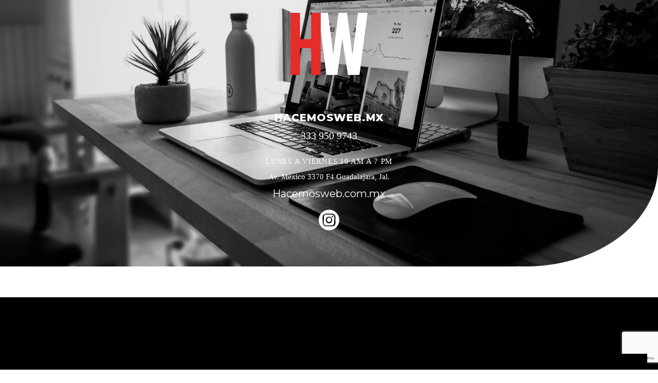

--- FILE ---
content_type: text/html; charset=UTF-8
request_url: https://aboutme.mx/hacemosweb-mx/
body_size: 62798
content:
<!DOCTYPE html>
<!--[if IE 7]>
<html class="ie ie7" lang="es" xmlns:og="http://ogp.me/ns#" xmlns:fb="http://ogp.me/ns/fb#">
<![endif]-->
<!--[if IE 8]>
<html class="ie ie8" lang="es" xmlns:og="http://ogp.me/ns#" xmlns:fb="http://ogp.me/ns/fb#">
<![endif]-->
<!--[if !(IE 7) | !(IE 8) ]><!-->
<html lang="es" xmlns:og="http://ogp.me/ns#" xmlns:fb="http://ogp.me/ns/fb#">
<!--<![endif]-->
<head>
	<meta charset="UTF-8">
	<meta name="viewport" content="width=device-width, initial-scale=1.0" />
	<link rel="profile" href="https://gmpg.org/xfn/11">
	<link rel="pingback" href="https://aboutme.mx/xmlrpc.php">
	<title>Hacemosweb &#8211; About me</title>
<meta name='robots' content='max-image-preview:large' />
	<style>img:is([sizes="auto" i], [sizes^="auto," i]) { contain-intrinsic-size: 3000px 1500px }</style>
	<link rel='dns-prefetch' href='//fonts.googleapis.com' />
<link rel="alternate" type="application/rss+xml" title="About me &raquo; Feed" href="https://aboutme.mx/feed/" />
<link rel="alternate" type="application/rss+xml" title="About me &raquo; RSS de los comentarios" href="https://aboutme.mx/comments/feed/" />
<link rel="alternate" type="application/rss+xml" title="About me &raquo; Hacemosweb RSS de los comentarios" href="https://aboutme.mx/hacemosweb-mx/feed/" />
<script type="text/javascript">
/* <![CDATA[ */
window._wpemojiSettings = {"baseUrl":"https:\/\/s.w.org\/images\/core\/emoji\/16.0.1\/72x72\/","ext":".png","svgUrl":"https:\/\/s.w.org\/images\/core\/emoji\/16.0.1\/svg\/","svgExt":".svg","source":{"concatemoji":"https:\/\/aboutme.mx\/wp-includes\/js\/wp-emoji-release.min.js?ver=1ab3c4ce9576f86e14451c6de468c08e"}};
/*! This file is auto-generated */
!function(s,n){var o,i,e;function c(e){try{var t={supportTests:e,timestamp:(new Date).valueOf()};sessionStorage.setItem(o,JSON.stringify(t))}catch(e){}}function p(e,t,n){e.clearRect(0,0,e.canvas.width,e.canvas.height),e.fillText(t,0,0);var t=new Uint32Array(e.getImageData(0,0,e.canvas.width,e.canvas.height).data),a=(e.clearRect(0,0,e.canvas.width,e.canvas.height),e.fillText(n,0,0),new Uint32Array(e.getImageData(0,0,e.canvas.width,e.canvas.height).data));return t.every(function(e,t){return e===a[t]})}function u(e,t){e.clearRect(0,0,e.canvas.width,e.canvas.height),e.fillText(t,0,0);for(var n=e.getImageData(16,16,1,1),a=0;a<n.data.length;a++)if(0!==n.data[a])return!1;return!0}function f(e,t,n,a){switch(t){case"flag":return n(e,"\ud83c\udff3\ufe0f\u200d\u26a7\ufe0f","\ud83c\udff3\ufe0f\u200b\u26a7\ufe0f")?!1:!n(e,"\ud83c\udde8\ud83c\uddf6","\ud83c\udde8\u200b\ud83c\uddf6")&&!n(e,"\ud83c\udff4\udb40\udc67\udb40\udc62\udb40\udc65\udb40\udc6e\udb40\udc67\udb40\udc7f","\ud83c\udff4\u200b\udb40\udc67\u200b\udb40\udc62\u200b\udb40\udc65\u200b\udb40\udc6e\u200b\udb40\udc67\u200b\udb40\udc7f");case"emoji":return!a(e,"\ud83e\udedf")}return!1}function g(e,t,n,a){var r="undefined"!=typeof WorkerGlobalScope&&self instanceof WorkerGlobalScope?new OffscreenCanvas(300,150):s.createElement("canvas"),o=r.getContext("2d",{willReadFrequently:!0}),i=(o.textBaseline="top",o.font="600 32px Arial",{});return e.forEach(function(e){i[e]=t(o,e,n,a)}),i}function t(e){var t=s.createElement("script");t.src=e,t.defer=!0,s.head.appendChild(t)}"undefined"!=typeof Promise&&(o="wpEmojiSettingsSupports",i=["flag","emoji"],n.supports={everything:!0,everythingExceptFlag:!0},e=new Promise(function(e){s.addEventListener("DOMContentLoaded",e,{once:!0})}),new Promise(function(t){var n=function(){try{var e=JSON.parse(sessionStorage.getItem(o));if("object"==typeof e&&"number"==typeof e.timestamp&&(new Date).valueOf()<e.timestamp+604800&&"object"==typeof e.supportTests)return e.supportTests}catch(e){}return null}();if(!n){if("undefined"!=typeof Worker&&"undefined"!=typeof OffscreenCanvas&&"undefined"!=typeof URL&&URL.createObjectURL&&"undefined"!=typeof Blob)try{var e="postMessage("+g.toString()+"("+[JSON.stringify(i),f.toString(),p.toString(),u.toString()].join(",")+"));",a=new Blob([e],{type:"text/javascript"}),r=new Worker(URL.createObjectURL(a),{name:"wpTestEmojiSupports"});return void(r.onmessage=function(e){c(n=e.data),r.terminate(),t(n)})}catch(e){}c(n=g(i,f,p,u))}t(n)}).then(function(e){for(var t in e)n.supports[t]=e[t],n.supports.everything=n.supports.everything&&n.supports[t],"flag"!==t&&(n.supports.everythingExceptFlag=n.supports.everythingExceptFlag&&n.supports[t]);n.supports.everythingExceptFlag=n.supports.everythingExceptFlag&&!n.supports.flag,n.DOMReady=!1,n.readyCallback=function(){n.DOMReady=!0}}).then(function(){return e}).then(function(){var e;n.supports.everything||(n.readyCallback(),(e=n.source||{}).concatemoji?t(e.concatemoji):e.wpemoji&&e.twemoji&&(t(e.twemoji),t(e.wpemoji)))}))}((window,document),window._wpemojiSettings);
/* ]]> */
</script>
<link rel='stylesheet' id='vc_extensions_ump_notify_admin-css' href='https://aboutme.mx/wp-content/plugins/vc-extensions-ump/css/admin_icon.css?ver=1ab3c4ce9576f86e14451c6de468c08e' type='text/css' media='all' />
<link rel='stylesheet' id='carousel-anything-css-css' href='https://aboutme.mx/wp-content/plugins/vc-super-bundle/features/carousel/carousel-anything/css/style.css?ver=1.12-dev1' type='text/css' media='all' />
<link rel='stylesheet' id='carousel-anything-owl-css' href='https://aboutme.mx/wp-content/plugins/vc-super-bundle/features/carousel/carousel-anything/css/owl.carousel.theme.style.css?ver=1.12-dev1' type='text/css' media='all' />
<link rel='stylesheet' id='carousel-anything-transitions-css' href='https://aboutme.mx/wp-content/plugins/vc-super-bundle/features/carousel/carousel-anything/css/owl.transitions.css?ver=1.12-dev1' type='text/css' media='all' />
<link rel='stylesheet' id='gcp-owl-carousel-css-css' href='https://aboutme.mx/wp-content/plugins/vc-super-bundle/features/carousel/carousel-anything/css/style.css?ver=1.12-dev1' type='text/css' media='all' />
<link rel='stylesheet' id='carousel-anything-single-post-css' href='https://aboutme.mx/wp-content/plugins/vc-super-bundle/features/carousel/carousel-anything/css/single-post.css?ver=1.12-dev1' type='text/css' media='all' />
<link rel='stylesheet' id='thegem-preloader-css' href='https://aboutme.mx/wp-content/themes/thegem/css/thegem-preloader.css?ver=5.9.4' type='text/css' media='all' />
<style id='thegem-preloader-inline-css' type='text/css'>

		body:not(.compose-mode) .gem-icon-style-gradient span,
		body:not(.compose-mode) .gem-icon .gem-icon-half-1,
		body:not(.compose-mode) .gem-icon .gem-icon-half-2 {
			opacity: 0 !important;
			}
</style>
<link rel='stylesheet' id='thegem-reset-css' href='https://aboutme.mx/wp-content/themes/thegem/css/thegem-reset.css?ver=5.9.4' type='text/css' media='all' />
<link rel='stylesheet' id='thegem-grid-css' href='https://aboutme.mx/wp-content/themes/thegem/css/thegem-grid.css?ver=5.9.4' type='text/css' media='all' />
<link rel='stylesheet' id='thegem-style-css' href='https://aboutme.mx/wp-content/themes/thegem/style.css?ver=1ab3c4ce9576f86e14451c6de468c08e' type='text/css' media='all' />
<link rel='stylesheet' id='thegem-widgets-css' href='https://aboutme.mx/wp-content/themes/thegem/css/thegem-widgets.css?ver=5.9.4' type='text/css' media='all' />
<link rel='stylesheet' id='thegem-new-css-css' href='https://aboutme.mx/wp-content/themes/thegem/css/thegem-new-css.css?ver=5.9.4' type='text/css' media='all' />
<link rel='stylesheet' id='perevazka-css-css-css' href='https://aboutme.mx/wp-content/themes/thegem/css/thegem-perevazka-css.css?ver=5.9.4' type='text/css' media='all' />
<link rel='stylesheet' id='thegem-google-fonts-css' href='//fonts.googleapis.com/css?family=Roboto+Condensed%3A300%2C300italic%2C400%2C400italic%2C700%2C700italic%7CMontserrat%3A100%2C200%2C300%2C400%2C500%2C600%2C700%2C800%2C900%2C100italic%2C200italic%2C300italic%2C400italic%2C500italic%2C600italic%2C700italic%2C800italic%2C900italic%7CRaleway%3A100%2C200%2C300%2C400%2C500%2C600%2C700%2C800%2C900%2C100italic%2C200italic%2C300italic%2C400italic%2C500italic%2C600italic%2C700italic%2C800italic%2C900italic%7CLato%3A100%2C100italic%2C300%2C300italic%2C400%2C400italic%2C700%2C700italic%2C900%2C900italic%7CSource+Sans+Pro%3A200%2C200italic%2C300%2C300italic%2C400%2C400italic%2C600%2C600italic%2C700%2C700italic%2C900%2C900italic&#038;subset=cyrillic%2Ccyrillic-ext%2Cgreek%2Cgreek-ext%2Clatin%2Clatin-ext%2Cvietnamese&#038;ver=6.8.3' type='text/css' media='all' />
<link rel='stylesheet' id='thegem-custom-css' href='https://aboutme.mx/wp-content/themes/thegem/css/custom-O1ELQAlU.css?ver=5.9.4' type='text/css' media='all' />
<style id='thegem-custom-inline-css' type='text/css'>
body .page-title-block .breadcrumbs-container{	text-align: center;}.page-breadcrumbs ul li a,.page-breadcrumbs ul li:not(:last-child):after{	color: #99A9B5FF;}.page-breadcrumbs ul li{	color: #3C3950FF;}.page-breadcrumbs ul li a:hover{	color: #3C3950FF;}.block-content {padding-top: 0px;background-color: #ffffff;background-image: none;}.block-content:last-of-type {padding-bottom: 0px;}#top-area {	display: none;}body.woocommerce #main.page__top-shadow:before{	display: none;	content: '';	position: absolute;	top: 0;	left: 0;	width: 100%;	height: 5px;	box-shadow: 0px 5px 5px -5px rgba(0, 0, 0, 0.15) inset;	z-index: 1;}body.woocommerce #main.page__top-shadow.visible:before{	display: block;}@media (max-width: 991px) {#page-title {padding-top: 80px;padding-bottom: 80px;}.page-title-inner, body .breadcrumbs{padding-left: 0px;padding-right: 0px;}.page-title-excerpt {margin-top: 18px;}#page-title .page-title-title {margin-top: 0px;}.block-content {}.block-content:last-of-type {}#top-area {	display: block;}}@media (max-width: 767px) {#page-title {padding-top: 80px;padding-bottom: 80px;}.page-title-inner,body .breadcrumbs{padding-left: 0px;padding-right: 0px;}.page-title-excerpt {margin-top: 18px;}#page-title .page-title-title {margin-top: 0px;}.block-content {}.block-content:last-of-type {}#top-area {	display: none;}}
</style>
<link rel='stylesheet' id='js_composer_front-css' href='https://aboutme.mx/wp-content/plugins/js_composer/assets/css/js_composer.min.css?ver=8.7.2' type='text/css' media='all' />
<link rel='stylesheet' id='thegem_js_composer_front-css' href='https://aboutme.mx/wp-content/themes/thegem/css/thegem-js_composer_columns.css?ver=5.9.4' type='text/css' media='all' />
<link rel='stylesheet' id='thegem-additional-blog-1-css' href='https://aboutme.mx/wp-content/themes/thegem/css/thegem-additional-blog-1.css?ver=5.9.4' type='text/css' media='all' />
<link rel='stylesheet' id='jquery-fancybox-css' href='https://aboutme.mx/wp-content/themes/thegem/js/fancyBox/jquery.fancybox.min.css?ver=5.9.4' type='text/css' media='all' />
<link rel='stylesheet' id='thegem-vc_elements-css' href='https://aboutme.mx/wp-content/themes/thegem/css/thegem-vc_elements.css?ver=5.9.4' type='text/css' media='all' />
<style id='wp-emoji-styles-inline-css' type='text/css'>

	img.wp-smiley, img.emoji {
		display: inline !important;
		border: none !important;
		box-shadow: none !important;
		height: 1em !important;
		width: 1em !important;
		margin: 0 0.07em !important;
		vertical-align: -0.1em !important;
		background: none !important;
		padding: 0 !important;
	}
</style>
<link rel='stylesheet' id='wp-block-library-css' href='https://aboutme.mx/wp-includes/css/dist/block-library/style.min.css?ver=1ab3c4ce9576f86e14451c6de468c08e' type='text/css' media='all' />
<style id='classic-theme-styles-inline-css' type='text/css'>
/*! This file is auto-generated */
.wp-block-button__link{color:#fff;background-color:#32373c;border-radius:9999px;box-shadow:none;text-decoration:none;padding:calc(.667em + 2px) calc(1.333em + 2px);font-size:1.125em}.wp-block-file__button{background:#32373c;color:#fff;text-decoration:none}
</style>
<style id='global-styles-inline-css' type='text/css'>
:root{--wp--preset--aspect-ratio--square: 1;--wp--preset--aspect-ratio--4-3: 4/3;--wp--preset--aspect-ratio--3-4: 3/4;--wp--preset--aspect-ratio--3-2: 3/2;--wp--preset--aspect-ratio--2-3: 2/3;--wp--preset--aspect-ratio--16-9: 16/9;--wp--preset--aspect-ratio--9-16: 9/16;--wp--preset--color--black: #000000;--wp--preset--color--cyan-bluish-gray: #abb8c3;--wp--preset--color--white: #ffffff;--wp--preset--color--pale-pink: #f78da7;--wp--preset--color--vivid-red: #cf2e2e;--wp--preset--color--luminous-vivid-orange: #ff6900;--wp--preset--color--luminous-vivid-amber: #fcb900;--wp--preset--color--light-green-cyan: #7bdcb5;--wp--preset--color--vivid-green-cyan: #00d084;--wp--preset--color--pale-cyan-blue: #8ed1fc;--wp--preset--color--vivid-cyan-blue: #0693e3;--wp--preset--color--vivid-purple: #9b51e0;--wp--preset--gradient--vivid-cyan-blue-to-vivid-purple: linear-gradient(135deg,rgba(6,147,227,1) 0%,rgb(155,81,224) 100%);--wp--preset--gradient--light-green-cyan-to-vivid-green-cyan: linear-gradient(135deg,rgb(122,220,180) 0%,rgb(0,208,130) 100%);--wp--preset--gradient--luminous-vivid-amber-to-luminous-vivid-orange: linear-gradient(135deg,rgba(252,185,0,1) 0%,rgba(255,105,0,1) 100%);--wp--preset--gradient--luminous-vivid-orange-to-vivid-red: linear-gradient(135deg,rgba(255,105,0,1) 0%,rgb(207,46,46) 100%);--wp--preset--gradient--very-light-gray-to-cyan-bluish-gray: linear-gradient(135deg,rgb(238,238,238) 0%,rgb(169,184,195) 100%);--wp--preset--gradient--cool-to-warm-spectrum: linear-gradient(135deg,rgb(74,234,220) 0%,rgb(151,120,209) 20%,rgb(207,42,186) 40%,rgb(238,44,130) 60%,rgb(251,105,98) 80%,rgb(254,248,76) 100%);--wp--preset--gradient--blush-light-purple: linear-gradient(135deg,rgb(255,206,236) 0%,rgb(152,150,240) 100%);--wp--preset--gradient--blush-bordeaux: linear-gradient(135deg,rgb(254,205,165) 0%,rgb(254,45,45) 50%,rgb(107,0,62) 100%);--wp--preset--gradient--luminous-dusk: linear-gradient(135deg,rgb(255,203,112) 0%,rgb(199,81,192) 50%,rgb(65,88,208) 100%);--wp--preset--gradient--pale-ocean: linear-gradient(135deg,rgb(255,245,203) 0%,rgb(182,227,212) 50%,rgb(51,167,181) 100%);--wp--preset--gradient--electric-grass: linear-gradient(135deg,rgb(202,248,128) 0%,rgb(113,206,126) 100%);--wp--preset--gradient--midnight: linear-gradient(135deg,rgb(2,3,129) 0%,rgb(40,116,252) 100%);--wp--preset--font-size--small: 13px;--wp--preset--font-size--medium: 20px;--wp--preset--font-size--large: 36px;--wp--preset--font-size--x-large: 42px;--wp--preset--spacing--20: 0.44rem;--wp--preset--spacing--30: 0.67rem;--wp--preset--spacing--40: 1rem;--wp--preset--spacing--50: 1.5rem;--wp--preset--spacing--60: 2.25rem;--wp--preset--spacing--70: 3.38rem;--wp--preset--spacing--80: 5.06rem;--wp--preset--shadow--natural: 6px 6px 9px rgba(0, 0, 0, 0.2);--wp--preset--shadow--deep: 12px 12px 50px rgba(0, 0, 0, 0.4);--wp--preset--shadow--sharp: 6px 6px 0px rgba(0, 0, 0, 0.2);--wp--preset--shadow--outlined: 6px 6px 0px -3px rgba(255, 255, 255, 1), 6px 6px rgba(0, 0, 0, 1);--wp--preset--shadow--crisp: 6px 6px 0px rgba(0, 0, 0, 1);}:where(.is-layout-flex){gap: 0.5em;}:where(.is-layout-grid){gap: 0.5em;}body .is-layout-flex{display: flex;}.is-layout-flex{flex-wrap: wrap;align-items: center;}.is-layout-flex > :is(*, div){margin: 0;}body .is-layout-grid{display: grid;}.is-layout-grid > :is(*, div){margin: 0;}:where(.wp-block-columns.is-layout-flex){gap: 2em;}:where(.wp-block-columns.is-layout-grid){gap: 2em;}:where(.wp-block-post-template.is-layout-flex){gap: 1.25em;}:where(.wp-block-post-template.is-layout-grid){gap: 1.25em;}.has-black-color{color: var(--wp--preset--color--black) !important;}.has-cyan-bluish-gray-color{color: var(--wp--preset--color--cyan-bluish-gray) !important;}.has-white-color{color: var(--wp--preset--color--white) !important;}.has-pale-pink-color{color: var(--wp--preset--color--pale-pink) !important;}.has-vivid-red-color{color: var(--wp--preset--color--vivid-red) !important;}.has-luminous-vivid-orange-color{color: var(--wp--preset--color--luminous-vivid-orange) !important;}.has-luminous-vivid-amber-color{color: var(--wp--preset--color--luminous-vivid-amber) !important;}.has-light-green-cyan-color{color: var(--wp--preset--color--light-green-cyan) !important;}.has-vivid-green-cyan-color{color: var(--wp--preset--color--vivid-green-cyan) !important;}.has-pale-cyan-blue-color{color: var(--wp--preset--color--pale-cyan-blue) !important;}.has-vivid-cyan-blue-color{color: var(--wp--preset--color--vivid-cyan-blue) !important;}.has-vivid-purple-color{color: var(--wp--preset--color--vivid-purple) !important;}.has-black-background-color{background-color: var(--wp--preset--color--black) !important;}.has-cyan-bluish-gray-background-color{background-color: var(--wp--preset--color--cyan-bluish-gray) !important;}.has-white-background-color{background-color: var(--wp--preset--color--white) !important;}.has-pale-pink-background-color{background-color: var(--wp--preset--color--pale-pink) !important;}.has-vivid-red-background-color{background-color: var(--wp--preset--color--vivid-red) !important;}.has-luminous-vivid-orange-background-color{background-color: var(--wp--preset--color--luminous-vivid-orange) !important;}.has-luminous-vivid-amber-background-color{background-color: var(--wp--preset--color--luminous-vivid-amber) !important;}.has-light-green-cyan-background-color{background-color: var(--wp--preset--color--light-green-cyan) !important;}.has-vivid-green-cyan-background-color{background-color: var(--wp--preset--color--vivid-green-cyan) !important;}.has-pale-cyan-blue-background-color{background-color: var(--wp--preset--color--pale-cyan-blue) !important;}.has-vivid-cyan-blue-background-color{background-color: var(--wp--preset--color--vivid-cyan-blue) !important;}.has-vivid-purple-background-color{background-color: var(--wp--preset--color--vivid-purple) !important;}.has-black-border-color{border-color: var(--wp--preset--color--black) !important;}.has-cyan-bluish-gray-border-color{border-color: var(--wp--preset--color--cyan-bluish-gray) !important;}.has-white-border-color{border-color: var(--wp--preset--color--white) !important;}.has-pale-pink-border-color{border-color: var(--wp--preset--color--pale-pink) !important;}.has-vivid-red-border-color{border-color: var(--wp--preset--color--vivid-red) !important;}.has-luminous-vivid-orange-border-color{border-color: var(--wp--preset--color--luminous-vivid-orange) !important;}.has-luminous-vivid-amber-border-color{border-color: var(--wp--preset--color--luminous-vivid-amber) !important;}.has-light-green-cyan-border-color{border-color: var(--wp--preset--color--light-green-cyan) !important;}.has-vivid-green-cyan-border-color{border-color: var(--wp--preset--color--vivid-green-cyan) !important;}.has-pale-cyan-blue-border-color{border-color: var(--wp--preset--color--pale-cyan-blue) !important;}.has-vivid-cyan-blue-border-color{border-color: var(--wp--preset--color--vivid-cyan-blue) !important;}.has-vivid-purple-border-color{border-color: var(--wp--preset--color--vivid-purple) !important;}.has-vivid-cyan-blue-to-vivid-purple-gradient-background{background: var(--wp--preset--gradient--vivid-cyan-blue-to-vivid-purple) !important;}.has-light-green-cyan-to-vivid-green-cyan-gradient-background{background: var(--wp--preset--gradient--light-green-cyan-to-vivid-green-cyan) !important;}.has-luminous-vivid-amber-to-luminous-vivid-orange-gradient-background{background: var(--wp--preset--gradient--luminous-vivid-amber-to-luminous-vivid-orange) !important;}.has-luminous-vivid-orange-to-vivid-red-gradient-background{background: var(--wp--preset--gradient--luminous-vivid-orange-to-vivid-red) !important;}.has-very-light-gray-to-cyan-bluish-gray-gradient-background{background: var(--wp--preset--gradient--very-light-gray-to-cyan-bluish-gray) !important;}.has-cool-to-warm-spectrum-gradient-background{background: var(--wp--preset--gradient--cool-to-warm-spectrum) !important;}.has-blush-light-purple-gradient-background{background: var(--wp--preset--gradient--blush-light-purple) !important;}.has-blush-bordeaux-gradient-background{background: var(--wp--preset--gradient--blush-bordeaux) !important;}.has-luminous-dusk-gradient-background{background: var(--wp--preset--gradient--luminous-dusk) !important;}.has-pale-ocean-gradient-background{background: var(--wp--preset--gradient--pale-ocean) !important;}.has-electric-grass-gradient-background{background: var(--wp--preset--gradient--electric-grass) !important;}.has-midnight-gradient-background{background: var(--wp--preset--gradient--midnight) !important;}.has-small-font-size{font-size: var(--wp--preset--font-size--small) !important;}.has-medium-font-size{font-size: var(--wp--preset--font-size--medium) !important;}.has-large-font-size{font-size: var(--wp--preset--font-size--large) !important;}.has-x-large-font-size{font-size: var(--wp--preset--font-size--x-large) !important;}
:where(.wp-block-post-template.is-layout-flex){gap: 1.25em;}:where(.wp-block-post-template.is-layout-grid){gap: 1.25em;}
:where(.wp-block-columns.is-layout-flex){gap: 2em;}:where(.wp-block-columns.is-layout-grid){gap: 2em;}
:root :where(.wp-block-pullquote){font-size: 1.5em;line-height: 1.6;}
</style>
<link rel='stylesheet' id='contact-form-7-css' href='https://aboutme.mx/wp-content/plugins/contact-form-7/includes/css/styles.css?ver=6.1.2' type='text/css' media='all' />
<style id='woocommerce-inline-inline-css' type='text/css'>
.woocommerce form .form-row .required { visibility: visible; }
</style>
<link rel='stylesheet' id='brands-styles-css' href='https://aboutme.mx/wp-content/plugins/woocommerce/assets/css/brands.css?ver=10.3.3' type='text/css' media='all' />
<link rel='stylesheet' id='thegem-woocommerce-minicart-css' href='https://aboutme.mx/wp-content/themes/thegem/css/thegem-woocommerce-minicart.css?ver=5.9.4' type='text/css' media='all' />
<link rel='stylesheet' id='uacf7-frontend-style-css' href='https://aboutme.mx/wp-content/plugins/ultimate-addons-for-contact-form-7/assets/css/uacf7-frontend.css?ver=1ab3c4ce9576f86e14451c6de468c08e' type='text/css' media='all' />
<link rel='stylesheet' id='uacf7-form-style-css' href='https://aboutme.mx/wp-content/plugins/ultimate-addons-for-contact-form-7/assets/css/form-style.css?ver=1ab3c4ce9576f86e14451c6de468c08e' type='text/css' media='all' />
<script type="text/javascript">function fullHeightRow() {
			var fullHeight,
				offsetTop,
				element = document.getElementsByClassName('vc_row-o-full-height')[0];
			if (element) {
				fullHeight = window.innerHeight;
				offsetTop = window.pageYOffset + element.getBoundingClientRect().top;
				if (offsetTop < fullHeight) {
					fullHeight = 100 - offsetTop / (fullHeight / 100);
					element.style.minHeight = fullHeight + 'vh'
				}
			}
		}</script><script type="text/javascript" src="https://aboutme.mx/wp-includes/js/jquery/jquery.min.js?ver=3.7.1" id="jquery-core-js"></script>
<script type="text/javascript" src="https://aboutme.mx/wp-includes/js/jquery/jquery-migrate.min.js?ver=3.4.1" id="jquery-migrate-js"></script>
<script type="text/javascript" src="https://aboutme.mx/wp-content/plugins/vc-super-bundle/features/carousel/carousel-anything/js/min/script-min.js?ver=1.12-dev1" id="carousel-anything-js"></script>
<!--[if lt IE 9]>
<script type="text/javascript" src="https://aboutme.mx/wp-content/themes/thegem/js/html5.js?ver=5.9.4" id="html5-js"></script>
<![endif]-->
<script type="text/javascript" src="https://aboutme.mx/wp-content/plugins/woocommerce/assets/js/jquery-blockui/jquery.blockUI.min.js?ver=2.7.0-wc.10.3.3" id="wc-jquery-blockui-js" data-wp-strategy="defer"></script>
<script type="text/javascript" id="wc-add-to-cart-js-extra">
/* <![CDATA[ */
var wc_add_to_cart_params = {"ajax_url":"\/wp-admin\/admin-ajax.php","wc_ajax_url":"\/?wc-ajax=%%endpoint%%","i18n_view_cart":"Ver carrito","cart_url":"https:\/\/aboutme.mx","is_cart":"","cart_redirect_after_add":"no"};
/* ]]> */
</script>
<script type="text/javascript" src="https://aboutme.mx/wp-content/plugins/woocommerce/assets/js/frontend/add-to-cart.min.js?ver=10.3.3" id="wc-add-to-cart-js" data-wp-strategy="defer"></script>
<script type="text/javascript" src="https://aboutme.mx/wp-content/plugins/woocommerce/assets/js/js-cookie/js.cookie.min.js?ver=2.1.4-wc.10.3.3" id="wc-js-cookie-js" defer="defer" data-wp-strategy="defer"></script>
<script type="text/javascript" id="woocommerce-js-extra">
/* <![CDATA[ */
var woocommerce_params = {"ajax_url":"\/wp-admin\/admin-ajax.php","wc_ajax_url":"\/?wc-ajax=%%endpoint%%","i18n_password_show":"Show password","i18n_password_hide":"Hide password"};
/* ]]> */
</script>
<script type="text/javascript" src="https://aboutme.mx/wp-content/plugins/woocommerce/assets/js/frontend/woocommerce.min.js?ver=10.3.3" id="woocommerce-js" defer="defer" data-wp-strategy="defer"></script>
<script type="text/javascript" src="https://aboutme.mx/wp-content/plugins/js_composer/assets/js/vendors/woocommerce-add-to-cart.js?ver=8.7.2" id="vc_woocommerce-add-to-cart-js-js"></script>
<script type="text/javascript" src="https://aboutme.mx/wp-content/plugins/vc-super-bundle/features/smooth-scrolling/smooth-scrolling/js/min/gambit-smoothscroll-min.js?ver=3.3" id="GambitSmoothScroll-js"></script>
<script type="text/javascript" id="GambitSmoothScroll-js-after">
/* <![CDATA[ */
new GambitSmoothScroll({speed: 900,amount: 150});
/* ]]> */
</script>
<script></script><link rel="https://api.w.org/" href="https://aboutme.mx/wp-json/" /><link rel="alternate" title="JSON" type="application/json" href="https://aboutme.mx/wp-json/wp/v2/posts/41064" /><link rel="EditURI" type="application/rsd+xml" title="RSD" href="https://aboutme.mx/xmlrpc.php?rsd" />
<link rel="canonical" href="https://aboutme.mx/hacemosweb-mx/" />
<link rel="alternate" title="oEmbed (JSON)" type="application/json+oembed" href="https://aboutme.mx/wp-json/oembed/1.0/embed?url=https%3A%2F%2Faboutme.mx%2Fhacemosweb-mx%2F" />
<link rel="alternate" title="oEmbed (XML)" type="text/xml+oembed" href="https://aboutme.mx/wp-json/oembed/1.0/embed?url=https%3A%2F%2Faboutme.mx%2Fhacemosweb-mx%2F&#038;format=xml" />
<meta name="theme-color" content="#000000">
<meta name="ti-site-data" content="eyJyIjoiMTowITc6MCEzMDowIiwibyI6Imh0dHBzOlwvXC9hYm91dG1lLm14XC93cC1hZG1pblwvYWRtaW4tYWpheC5waHA/YWN0aW9uPXRpX29ubGluZV91c2Vyc19nb29nbGUmYW1wO3A9JTJGaGFjZW1vc3dlYi1teCUyRiZhbXA7X3dwbm9uY2U9ZmU2MjMwN2QwNSJ9" /><!--[if IE 9]> <script>var _gambitParallaxIE9 = true;</script> <![endif]--><script>var isoTilesIsIE9 = false</script>
				<!--[if lte IE 9 ]>
				<script>isoTilesIsIE9 = true</script>
				<![endif]-->	<noscript><style>.woocommerce-product-gallery{ opacity: 1 !important; }</style></noscript>
	<meta name="generator" content="Powered by WPBakery Page Builder - drag and drop page builder for WordPress."/>
<link rel="icon" href="https://aboutme.mx/wp-content/uploads/2024/03/LOGOS_Mesa-de-trabajo-1.png" sizes="32x32" />
<link rel="icon" href="https://aboutme.mx/wp-content/uploads/2024/03/LOGOS_Mesa-de-trabajo-1.png" sizes="192x192" />
<link rel="apple-touch-icon" href="https://aboutme.mx/wp-content/uploads/2024/03/LOGOS_Mesa-de-trabajo-1.png" />
<meta name="msapplication-TileImage" content="https://aboutme.mx/wp-content/uploads/2024/03/LOGOS_Mesa-de-trabajo-1.png" />
<script>if(document.querySelector('[data-type="vc_custom-css"]')) {document.head.appendChild(document.querySelector('[data-type="vc_custom-css"]'));}</script><style type="text/css" data-type="vc_shortcodes-default-css">.vc_do_custom_heading{margin-bottom:0.625rem;margin-top:0;}.vc_do_custom_heading{margin-bottom:0.625rem;margin-top:0;}.vc_do_custom_heading{margin-bottom:0.625rem;margin-top:0;}.vc_do_custom_heading{margin-bottom:0.625rem;margin-top:0;}.vc_do_custom_heading{margin-bottom:0.625rem;margin-top:0;}</style><style type="text/css" data-type="vc_shortcodes-custom-css">.vc_custom_1675881354794{margin-top: -25px !important;margin-bottom: 0px !important;padding-bottom: 0px !important;}.vc_custom_1675881148545{margin-top: 0px !important;}.vc_custom_1675879822874{margin-bottom: 0px !important;border-bottom-width: 0px !important;padding-bottom: 0px !important;}.vc_custom_1675879842391{margin-bottom: 0px !important;border-bottom-width: 0px !important;padding-bottom: 0px !important;}.vc_custom_1675879923810{margin-bottom: 0px !important;border-bottom-width: 0px !important;padding-bottom: 0px !important;}.vc_custom_1675879901970{margin-bottom: 0px !important;border-bottom-width: 0px !important;padding-bottom: 0px !important;}</style><noscript><style> .wpb_animate_when_almost_visible { opacity: 1; }</style></noscript>
<meta property="og:title" content="Hacemosweb"/>
<meta property="og:description" content="Hacemosweb"/>
<meta property="og:site_name" content="About me"/>
<meta property="og:type" content="article"/>
<meta property="og:url" content="https://aboutme.mx/hacemosweb-mx/"/>

<meta itemprop="name" content="Hacemosweb"/>
<meta itemprop="description" content="Hacemosweb"/>
	</head>


<body data-rsssl=1 class="wp-singular post-template-default single single-post postid-41064 single-format-standard wp-theme-thegem theme-thegem woocommerce-no-js mobile-cart-position-top fullscreen-search thegem-effects-disabled wpb-js-composer js-comp-ver-8.7.2 vc_responsive">

	<script type="text/javascript">
		var gemSettings = {"isTouch":"","forcedLasyDisabled":"1","tabletPortrait":"1","tabletLandscape":"","topAreaMobileDisable":"","parallaxDisabled":"","fillTopArea":"","themePath":"https:\/\/aboutme.mx\/wp-content\/themes\/thegem","rootUrl":"https:\/\/aboutme.mx","mobileEffectsEnabled":"","isRTL":""};
		(function() {
    function isTouchDevice() {
        return (('ontouchstart' in window) ||
            (navigator.MaxTouchPoints > 0) ||
            (navigator.msMaxTouchPoints > 0));
    }

    window.gemSettings.isTouch = isTouchDevice();

    function userAgentDetection() {
        var ua = navigator.userAgent.toLowerCase(),
        platform = navigator.platform.toLowerCase(),
        UA = ua.match(/(opera|ie|firefox|chrome|version)[\s\/:]([\w\d\.]+)?.*?(safari|version[\s\/:]([\w\d\.]+)|$)/) || [null, 'unknown', 0],
        mode = UA[1] == 'ie' && document.documentMode;

        window.gemBrowser = {
            name: (UA[1] == 'version') ? UA[3] : UA[1],
            version: UA[2],
            platform: {
                name: ua.match(/ip(?:ad|od|hone)/) ? 'ios' : (ua.match(/(?:webos|android)/) || platform.match(/mac|win|linux/) || ['other'])[0]
                }
        };
            }

    window.updateGemClientSize = function() {
        if (window.gemOptions == null || window.gemOptions == undefined) {
            window.gemOptions = {
                first: false,
                clientWidth: 0,
                clientHeight: 0,
                innerWidth: -1
            };
        }

        window.gemOptions.clientWidth = window.innerWidth || document.documentElement.clientWidth;
        if (document.body != null && !window.gemOptions.clientWidth) {
            window.gemOptions.clientWidth = document.body.clientWidth;
        }

        window.gemOptions.clientHeight = window.innerHeight || document.documentElement.clientHeight;
        if (document.body != null && !window.gemOptions.clientHeight) {
            window.gemOptions.clientHeight = document.body.clientHeight;
        }
    };

    window.updateGemInnerSize = function(width) {
        window.gemOptions.innerWidth = width != undefined ? width : (document.body != null ? document.body.clientWidth : 0);
    };

    userAgentDetection();
    window.updateGemClientSize(true);

    window.gemSettings.lasyDisabled = window.gemSettings.forcedLasyDisabled || (!window.gemSettings.mobileEffectsEnabled && (window.gemSettings.isTouch || window.gemOptions.clientWidth <= 800));
})();
		(function() {
    if (window.gemBrowser.name == 'safari') {
        try {
            var safariVersion = parseInt(window.gemBrowser.version);
        } catch(e) {
            var safariVersion = 0;
        }
        if (safariVersion >= 9) {
            window.gemSettings.parallaxDisabled = true;
            window.gemSettings.fillTopArea = true;
        }
    }
})();
		(function() {
    var fullwithData = {
        page: null,
        pageWidth: 0,
        pageOffset: {},
        fixVcRow: true,
        pagePaddingLeft: 0
    };

    function updateFullwidthData() {
        fullwithData.pageOffset = fullwithData.page.getBoundingClientRect();
        fullwithData.pageWidth = parseFloat(fullwithData.pageOffset.width);
        fullwithData.pagePaddingLeft = 0;

        if (fullwithData.page.className.indexOf('vertical-header') != -1) {
            fullwithData.pagePaddingLeft = 45;
            if (fullwithData.pageWidth >= 1600) {
                fullwithData.pagePaddingLeft = 360;
            }
            if (fullwithData.pageWidth < 980) {
                fullwithData.pagePaddingLeft = 0;
            }
        }
    }

    function gem_fix_fullwidth_position(element) {
        if (element == null) {
            return false;
        }

        if (fullwithData.page == null) {
            fullwithData.page = document.getElementById('page');
            updateFullwidthData();
        }

        /*if (fullwithData.pageWidth < 1170) {
            return false;
        }*/

        if (!fullwithData.fixVcRow) {
            return false;
        }

        if (element.previousElementSibling != null && element.previousElementSibling != undefined && element.previousElementSibling.className.indexOf('fullwidth-block') == -1) {
            var elementParentViewportOffset = element.previousElementSibling.getBoundingClientRect();
        } else {
            var elementParentViewportOffset = element.parentNode.getBoundingClientRect();
        }

        /*if (elementParentViewportOffset.top > window.gemOptions.clientHeight) {
            fullwithData.fixVcRow = false;
            return false;
        }*/

        if (element.className.indexOf('vc_row') != -1) {
            var elementMarginLeft = -21;
            var elementMarginRight = -21;
        } else {
            var elementMarginLeft = 0;
            var elementMarginRight = 0;
        }

        var offset = parseInt(fullwithData.pageOffset.left + 0.5) - parseInt((elementParentViewportOffset.left < 0 ? 0 : elementParentViewportOffset.left) + 0.5) - elementMarginLeft + fullwithData.pagePaddingLeft;
        var offsetKey = window.gemSettings.isRTL ? 'right' : 'left';

        element.style.position = 'relative';
        element.style[offsetKey] = offset + 'px';
        element.style.width = fullwithData.pageWidth - fullwithData.pagePaddingLeft + 'px';

        if (element.className.indexOf('vc_row') == -1) {
            element.setAttribute('data-fullwidth-updated', 1);
        }

        if (element.className.indexOf('vc_row') != -1 && element.className.indexOf('vc_section') == -1 && !element.hasAttribute('data-vc-stretch-content')) {
            var el_full = element.parentNode.querySelector('.vc_row-full-width-before');
            var padding = -1 * offset;
            0 > padding && (padding = 0);
            var paddingRight = fullwithData.pageWidth - padding - el_full.offsetWidth + elementMarginLeft + elementMarginRight;
            0 > paddingRight && (paddingRight = 0);
            element.style.paddingLeft = padding + 'px';
            element.style.paddingRight = paddingRight + 'px';
        }
    }

    window.gem_fix_fullwidth_position = gem_fix_fullwidth_position;

    document.addEventListener('DOMContentLoaded', function() {
        var classes = [];

        if (window.gemSettings.isTouch) {
            document.body.classList.add('thegem-touch');
        }

        if (window.gemSettings.lasyDisabled && !window.gemSettings.forcedLasyDisabled) {
            document.body.classList.add('thegem-effects-disabled');
        }
    });

    if (window.gemSettings.parallaxDisabled) {
        var head  = document.getElementsByTagName('head')[0],
            link  = document.createElement('style');
        link.rel  = 'stylesheet';
        link.type = 'text/css';
        link.innerHTML = ".fullwidth-block.fullwidth-block-parallax-fixed .fullwidth-block-background { background-attachment: scroll !important; }";
        head.appendChild(link);
    }
})();

(function() {
    setTimeout(function() {
        var preloader = document.getElementById('page-preloader');
        if (preloader != null && preloader != undefined) {
            preloader.className += ' preloader-loaded';
        }
    }, window.pagePreloaderHideTime || 1000);
})();
	</script>
	


<div id="page" class="layout-fullwidth header-style-2">

	
	
	
	<div id="main" class="site-main page__top-shadow visible">

<div id="main-content" class="main-content">


<div class="block-content">
	<div class="container">
		<div class="panel row">

			<div class="panel-center col-xs-12">
				<article id="post-41064" class="post-41064 post type-post status-publish format-standard category-uncategorized">

					<div class="entry-content post-content">
						
						
							
						
						<div class="wpb-content-wrapper"><div class="vc_row-full-width-before"></div><div id="vc_row-6970c8a3b9945" data-vc-full-width="true" data-vc-full-width-init="false" class="vc_row wpb_row vc_row-fluid vc_custom_1675881354794 thegem-custom-6970c8a3b98f99697"><script type="text/javascript">if (typeof(gem_fix_fullwidth_position) == "function") { gem_fix_fullwidth_position(document.getElementById("vc_row-6970c8a3b9945")); }</script><div class="wpb_column vc_column_container vc_col-sm-12 thegem-custom-6970c8a3bfc478613" ><div class="vc_column-inner thegem-custom-inner-6970c8a3bfc49 "><div class="wpb_wrapper thegem-custom-6970c8a3bfc478613"><div class='gambit_background_row' style='background-image: url(https://aboutme.mx/wp-content/uploads/2022/06/image-2023-02-08T121812.627-e1675880449526.png);background-repeat: no-repeat;background-position: right bottom;'></div><div class='gambit_background_row' style='background-image: url(https://aboutme.mx/wp-content/uploads/2022/10/WhatsApp-Image-2022-10-17-at-6.02.39-PM.jpeg);background-size: cover;background-position: right bottom;'></div><div class="vc_empty_space"   style="height: 50px"><span class="vc_empty_space_inner"></span></div>
	
	<div  class="wpb_single_image wpb_content_element vc_align_center  wpb_animate_when_almost_visible wpb_fadeInUp fadeInUp" >
		
		<figure class="wpb_wrapper vc_figure">
			<div class="vc_single_image-wrapper   vc_box_border_grey"><img width="150" height="121" src="https://aboutme.mx/wp-content/uploads/2022/06/icono.svg" class="vc_single_image-img attachment-thumbnail" alt="" title="icono" /></div>
		</figure>
	</div>
	
<div class="vc_empty_space"   style="height: 32px"><span class="vc_empty_space_inner"></span></div><h2 style="font-size: 20px;color: #ffffff;line-height: 1;text-align: center;font-family:Montserrat;font-weight:800;font-style:normal" class="vc_custom_heading wpb_animate_when_almost_visible wpb_fadeInUp fadeInUp vc_custom_1675879822874" >HACEMOSWEB.MX</h2><div class="vc_empty_space"   style="height: 15px"><span class="vc_empty_space_inner"></span></div><p style="font-size: 20px;color: #ffffff;line-height: 1;text-align: center;font-family:Montserrat UltraLight;font-weight:400;font-style:normal" class="vc_custom_heading wpb_animate_when_almost_visible wpb_fadeInUp fadeInUp vc_custom_1675879842391" ><a href="tel:3339509743" target="_blank">333 950 9743</a></p><div class="vc_empty_space"   style="height: 15px"><span class="vc_empty_space_inner"></span></div><h2 style="font-size: 15px;color: #ffffff;line-height: 1;text-align: center;font-family:Montserrat UltraLight;font-weight:400;font-style:normal" class="vc_custom_heading wpb_animate_when_almost_visible wpb_fadeInUp fadeInUp vc_custom_1675879923810" >LUNES A VIERNES 10 AM a 7 PM</h2><div class="vc_empty_space"   style="height: 15px"><span class="vc_empty_space_inner"></span></div><p style="font-size: 15px;color: #ffffff;line-height: 1;text-align: center;font-family:Montserrat UltraLight;font-weight:400;font-style:normal" class="vc_custom_heading wpb_animate_when_almost_visible wpb_fadeInUp fadeInUp vc_custom_1675879901970" ><a href="https://goo.gl/maps/rpVp8RURSskZmTqm9" target="_blank">Av. México 3370 F4 Guadalajara, Jal.</a></p><div class="vc_empty_space"   style="height: 15px"><span class="vc_empty_space_inner"></span></div><p style="font-size: 20px;color: #ffffff;line-height: 1;text-align: center;font-family:Montserrat;font-weight:400;font-style:normal" class="vc_custom_heading" ><a href="https://hacemosweb.com.mx" target="_blank">Hacemosweb.com.mx</a></p><div class="socials socials-list socials-colored-hover socials-rounded socials-alignment-center"><a class="socials-item" target="_blank" href="https://www.instagram.com/hacemosweb.mx " style="color: #ffffff;"><i class="socials-item-icon instagram" style="font-size: 40px"></i></a></div><div class="vc_empty_space"   style="height: 60px"><span class="vc_empty_space_inner"></span></div></div></div></div></div><div class="vc_row-full-width vc_clearfix"></div><div id="vc_row-6970c8a3c1e1c" class="vc_row wpb_row vc_row-fluid vc_custom_1675881148545 thegem-custom-6970c8a3c1e124760"><style>@media screen and (min-width: 1024px) {.thegem-custom-6970c8a3c1e124760.wpb_row {display: none;}}@media screen and (max-width: 1023px) and (min-width: 768px) {.thegem-custom-6970c8a3c1e124760.wpb_row {display: none;}}</style><div class="wpb_column vc_column_container vc_col-sm-3 thegem-custom-6970c8a3c1f3f1727" ><div class="vc_column-inner thegem-custom-inner-6970c8a3c1f40 "><div class="wpb_wrapper thegem-custom-6970c8a3c1f3f1727"></div></div></div><div class="wpb_column vc_column_container vc_col-sm-6 thegem-custom-6970c8a3c200c8046" ><div class="vc_column-inner thegem-custom-inner-6970c8a3c200d "><div class="wpb_wrapper thegem-custom-6970c8a3c200c8046"><div class="vc_empty_space"   style="height: 60px"><span class="vc_empty_space_inner"></span></div><style type="text/css">.vc_btn3-style-gradient-custom.vc_btn-gradient-btn-6970c8a3c228b:hover{color: #ffffff;background-color: #000000;border: none;background-position: 100% 0;}</style><style type="text/css">.vc_btn3-style-gradient-custom.vc_btn-gradient-btn-6970c8a3c228b{color: #ffffff;border: none;background-color: #000000;background-image: -webkit-linear-gradient(left, #000000 0%, #000000 50%,#000000 100%);background-image: linear-gradient(to right, #000000 0%, #000000 50%,#000000 100%);-webkit-transition: all .2s ease-in-out;transition: all .2s ease-in-out;background-size: 200% 100%;}</style><style type="text/css">.vc_btn3-style-gradient-custom.vc_btn-gradient-btn-6970c8a3c228b{ fill: #ffffff;}</style><style type="text/css">.vc_general.vc_btn3.vc_btn3-style-gradient-custom svg { fill: #ffffff;}</style><div class="vc_btn3-container vc_btn3-center"><a data-vc-gradient-1="#000000" data-vc-gradient-2="#000000" href="http://api.whatsapp.com/send?phone=5213339509743" title="" target="_blank" class="vc_general vc_btn3 vc_btn3-size-md vc_btn3-shape-round vc_btn3-style-gradient-custom  vc_btn3-block  vc_btn3-icon-left  vc_btn-gradient-btn-6970c8a3c228b" ><svg xmlns="http://www.w3.org/2000/svg" viewBox="0 0 448 448"><path fill-rule="evenodd" d="M177.877 122.114c-4.258-11.323-9.176-10.515-12.45-10.639-3.277-.121-6.146-.061-10.573.011-3.746.061-9.882 1.026-15.232 6.413-5.357 5.378-20.366 18.312-21.404 45.725-1.031 27.408 18.08 54.643 20.749 58.455 2.667 3.826 36.494 63.236 92.719 87.67 56.231 24.427 56.525 16.981 66.84 16.435 10.325-.54 33.726-12.246 38.899-25.073 5.172-12.827 5.588-23.979 4.271-26.358-1.316-2.371-5-3.911-10.51-6.9-5.516-2.995-32.595-17.498-37.673-19.55-5.081-2.044-8.787-3.108-12.742 2.329-3.957 5.422-15.191 17.569-18.596 21.168-3.42 3.6-6.711 3.934-12.226.93-5.5-2.988-23.373-9.548-44.098-29.317-16.126-15.38-26.711-34.043-29.779-39.736-3.069-5.697-.02-8.604 2.9-11.269 2.618-2.407 5.857-6.301 8.792-9.449 2.919-3.148 3.949-5.43 5.961-9.083 2.007-3.645 1.2-6.932-.102-9.771-1.303-2.838-11.49-30.668-15.746-41.991z" clip-rule="evenodd"/><path d="M228.062 32c50.249 0 97.478 19.402 132.982 54.632C396.482 121.796 416 168.533 416 218.232c0 49.694-19.518 96.43-54.956 131.596-35.507 35.232-82.735 54.637-132.982 54.637-31.806 0-63.24-8.023-90.906-23.201l-12.017-6.593-13.063 4.149-61.452 19.522 19.375-57.149 4.798-14.151-7.771-12.763c-17.593-28.898-26.892-62.111-26.892-96.047 0-49.699 19.518-96.436 54.957-131.601C130.596 51.402 177.819 32 228.062 32m0-32C106.605 0 8.134 97.701 8.134 218.232c0 41.229 11.532 79.791 31.559 112.687L0 448l121.764-38.682c31.508 17.285 67.745 27.146 106.298 27.146C349.535 436.464 448 338.749 448 218.232 448 97.701 349.535 0 228.062 0z"/></svg> Escribir por Whatsapp</a></div><style type="text/css">.vc_btn3-style-gradient-custom.vc_btn-gradient-btn-6970c8a3c231f:hover{color: #ffffff;background-color: #000000;border: none;background-position: 100% 0;}</style><style type="text/css">.vc_btn3-style-gradient-custom.vc_btn-gradient-btn-6970c8a3c231f{color: #ffffff;border: none;background-color: #000000;background-image: -webkit-linear-gradient(left, #000000 0%, #000000 50%,#000000 100%);background-image: linear-gradient(to right, #000000 0%, #000000 50%,#000000 100%);-webkit-transition: all .2s ease-in-out;transition: all .2s ease-in-out;background-size: 200% 100%;}</style><style type="text/css">.vc_btn3-style-gradient-custom.vc_btn-gradient-btn-6970c8a3c231f{ fill: #ffffff;}</style><style type="text/css">.vc_general.vc_btn3.vc_btn3-style-gradient-custom svg { fill: #ffffff;}</style><div class="vc_btn3-container vc_btn3-center"><a data-vc-gradient-1="#000000" data-vc-gradient-2="#000000" href="tel:3339509743" title="" target="_blank" class="vc_general vc_btn3 vc_btn3-size-md vc_btn3-shape-round vc_btn3-style-gradient-custom  vc_btn3-block  vc_btn3-icon-left  vc_btn-gradient-btn-6970c8a3c231f" ><svg xmlns="http://www.w3.org/2000/svg" viewBox="0 0 521.5999755859375 521.2999877929688"><path d="M320.8 378.5c-8.2-16.9-18.8-29.2-37.1-21.7l-36.1 13.4c-28.9 13.4-43.3 0-57.7-20.1L125 202.3c-8.1-16.9-3.9-32.8 14.4-40.3l50.5-20.1c18.3-7.5 15.4-23.4 7.2-40.3L153.8 21c-8.2-16.9-25-21-43.3-13.5C73.9 22.7 43.6 46.3 24 81.4 0 124.3 12 183.9 16.8 209c4.8 25.1 21.6 69 43.3 114.2 21.7 45.2 40.7 80.7 57.7 100.8 17 20.1 57.7 75.1 108.2 87.3 41.4 10 86 1.6 122.6-13.5 18.3-7.5 18.4-23.4 10.2-40.4l-38-78.9zM423 121.9h-59.1l78.8 78.8H265.5v39.4h177.2L364 318.8h59.1l98.5-98.5-98.6-98.4z"/></svg> Llamar</a></div><style type="text/css">.vc_btn3-style-gradient-custom.vc_btn-gradient-btn-6970c8a3c2466:hover{color: #ffffff;background-color: #000000;border: none;background-position: 100% 0;}</style><style type="text/css">.vc_btn3-style-gradient-custom.vc_btn-gradient-btn-6970c8a3c2466{color: #ffffff;border: none;background-color: #000000;background-image: -webkit-linear-gradient(left, #000000 0%, #000000 50%,#000000 100%);background-image: linear-gradient(to right, #000000 0%, #000000 50%,#000000 100%);-webkit-transition: all .2s ease-in-out;transition: all .2s ease-in-out;background-size: 200% 100%;}</style><style type="text/css">.vc_btn3-style-gradient-custom.vc_btn-gradient-btn-6970c8a3c2466{ fill: #ffffff;}</style><style type="text/css">.vc_general.vc_btn3.vc_btn3-style-gradient-custom svg { fill: #ffffff;}</style><div class="vc_btn3-container vc_btn3-center"><a data-vc-gradient-1="#000000" data-vc-gradient-2="#000000" href="https://aboutme.mx/Lic-Polo-Ulloa.vcf" title="" target="_blank" class="vc_general vc_btn3 vc_btn3-size-md vc_btn3-shape-round vc_btn3-style-gradient-custom  vc_btn3-block  vc_btn3-icon-left  vc_btn-gradient-btn-6970c8a3c2466" ><svg xmlns="http://www.w3.org/2000/svg" viewBox="0 0 1024 1024"><path d="M1015 245L779 9q-9-9-22-9H64Q38 0 19 19T0 64v896q0 26 19 45t45 19h896q26 0 45-19t19-45V267q0-13-9-22zm-374 11H255V64h386v192zm319 704H64V64h127v192q0 26 19 45t45 19h386q26 0 45-19t19-45V64h39l216 216v680zM641 481q0 13-9.5 22.5T609 513H223q-13 0-22.5-9.5T191 481t9.5-22.5T223 449h386q13 0 22.5 9.5T641 481zm0 190q0 13-9.5 22.5T609 703H223q-13 0-22.5-9.5T191 671t9.5-22.5T223 639h386q13 0 22.5 9.5T641 671z"/></svg> Guardar contacto</a></div><style type="text/css">.vc_btn3-style-gradient-custom.vc_btn-gradient-btn-6970c8a3c26f9:hover{color: #000000;background-color: #f6f6f6;border: none;background-position: 100% 0;}</style><style type="text/css">.vc_btn3-style-gradient-custom.vc_btn-gradient-btn-6970c8a3c26f9{color: #000000;border: none;background-color: #f6f6f6;background-image: -webkit-linear-gradient(left, #f6f6f6 0%, #f6f6f6 50%,#f6f6f6 100%);background-image: linear-gradient(to right, #f6f6f6 0%, #f6f6f6 50%,#f6f6f6 100%);-webkit-transition: all .2s ease-in-out;transition: all .2s ease-in-out;background-size: 200% 100%;}</style><style type="text/css">.vc_btn3-style-gradient-custom.vc_btn-gradient-btn-6970c8a3c26f9{ fill: #000000;}</style><style type="text/css">.vc_general.vc_btn3.vc_btn3-style-gradient-custom svg { fill: #000000;}</style><div class="vc_btn3-container vc_btn3-center"><a data-vc-gradient-1="#f6f6f6" data-vc-gradient-2="#f6f6f6" href="https://g.page/r/CeCGLVMwzeDZEAI/review" title="" target="_blank" class="vc_general vc_btn3 vc_btn3-size-md vc_btn3-shape-round vc_btn3-style-gradient-custom  vc_btn3-block  vc_btn3-icon-left  vc_btn-gradient-btn-6970c8a3c26f9" ><svg width="256px" height="262px" viewBox="0 0 256 262" version="1.1" xmlns="http://www.w3.org/2000/svg" xmlns:xlink="http://www.w3.org/1999/xlink" preserveAspectRatio="xMidYMid">
	<g>
		<path d="M255.878,133.451 C255.878,122.717 255.007,114.884 253.122,106.761 L130.55,106.761 L130.55,155.209 L202.497,155.209 C201.047,167.249 193.214,185.381 175.807,197.565 L175.563,199.187 L214.318,229.21 L217.003,229.478 C241.662,206.704 255.878,173.196 255.878,133.451" fill="#4285F4"></path>
		<path d="M130.55,261.1 C165.798,261.1 195.389,249.495 217.003,229.478 L175.807,197.565 C164.783,205.253 149.987,210.62 130.55,210.62 C96.027,210.62 66.726,187.847 56.281,156.37 L54.75,156.5 L14.452,187.687 L13.925,189.152 C35.393,231.798 79.49,261.1 130.55,261.1" fill="#34A853"></path>
		<path d="M56.281,156.37 C53.525,148.247 51.93,139.543 51.93,130.55 C51.93,121.556 53.525,112.853 56.136,104.73 L56.063,103 L15.26,71.312 L13.925,71.947 C5.077,89.644 0,109.517 0,130.55 C0,151.583 5.077,171.455 13.925,189.152 L56.281,156.37" fill="#FBBC05"></path>
		<path d="M130.55,50.479 C155.064,50.479 171.6,61.068 181.029,69.917 L217.873,33.943 C195.245,12.91 165.798,0 130.55,0 C79.49,0 35.393,29.301 13.925,71.947 L56.136,104.73 C66.726,73.253 96.027,50.479 130.55,50.479" fill="#EB4335"></path>
	</g>
</svg> Google Reviews</a></div><div class="vc_empty_space"   style="height: 100px"><span class="vc_empty_space_inner"></span></div></div></div></div><div class="wpb_column vc_column_container vc_col-sm-3 thegem-custom-6970c8a3c27d97684" ><div class="vc_column-inner thegem-custom-inner-6970c8a3c27da "><div class="wpb_wrapper thegem-custom-6970c8a3c27d97684"></div></div></div></div>
</div>					</div><!-- .entry-content -->

					
						
					
					
					
				</article><!-- #post-## -->

			</div>

			
		</div>

	</div>
</div><!-- .block-content -->

</div><!-- #main-content -->


		</div><!-- #main -->
		<div id="lazy-loading-point"></div>

														<footer id="colophon" class="site-footer" role="contentinfo">
				<div class="container">
					
<div class="row inline-row footer-widget-area" role="complementary">
	<div id="text-7" class="widget inline-column col-xs-12 count-1 widget_text">			<div class="textwidget"><div class="vc_row-full-width-before"></div><div id="vc_row-6970c8a3c3153" data-vc-full-width="true" data-vc-full-width-init="false" class="vc_row wpb_row vc_row-fluid vc_custom_1634969221743 thegem-custom-6970c8a3c31483280 vc_row-o-content-top vc_row-flex"><script type="text/javascript">if (typeof(gem_fix_fullwidth_position) == "function") { gem_fix_fullwidth_position(document.getElementById("vc_row-6970c8a3c3153")); }</script><div class="wpb_column vc_column_container vc_col-sm-3 thegem-custom-6970c8a3c326d1537" ><div class="vc_column-inner thegem-custom-inner-6970c8a3c326e "><div class="wpb_wrapper thegem-custom-6970c8a3c326d1537">
	
	<div  class="wpb_single_image wpb_content_element vc_align_left  wpb_animate_when_almost_visible wpb_fadeInUp fadeInUp" >
		
		<figure class="wpb_wrapper vc_figure">
			<a href="https://aboutme.mx" target="_self" class="vc_single_image-wrapper   vc_box_border_grey"><img class="vc_single_image-img " src="https://aboutme.mx/wp-content/uploads/2024/03/LOGOS_Mesa-de-trabajo-1-copia-200x200.png" width="200" height="200" alt="LOGOS_Mesa de trabajo 1 copia" title="LOGOS_Mesa de trabajo 1 copia" /></a>
		</figure>
	</div>
	

	
		<div class="wpb_text_column wpb_content_element  wpb_animate_when_almost_visible wpb_fadeInUp fadeInUp thegem-vc-text thegem-custom-6970c8a3c37c0529"  >
			<div class="wpb_wrapper">
				<p>Quieres editar tu perfil ó quieres obtener uno? <a href="https://api.whatsapp.com/send?phone=5213339509743">Da clic aquí</a></p>

			</div>
			<style>@media screen and (max-width: 1023px) {.thegem-vc-text.thegem-custom-6970c8a3c37c0529{display: block!important;}}@media screen and (max-width: 767px) {.thegem-vc-text.thegem-custom-6970c8a3c37c0529{display: block!important;}}@media screen and (max-width: 1023px) {.thegem-vc-text.thegem-custom-6970c8a3c37c0529{position: relative !important;}}@media screen and (max-width: 767px) {.thegem-vc-text.thegem-custom-6970c8a3c37c0529{position: relative !important;}}</style>
		</div>
	
<div class='gambit_background_row' style='background-color: #000000;background-size: cover;background-position: center;'></div></div></div></div><div class="wpb_column vc_column_container vc_col-sm-3 thegem-custom-6970c8a3c38ea394" ><div class="vc_column-inner thegem-custom-inner-6970c8a3c38ec "><div class="wpb_wrapper thegem-custom-6970c8a3c38ea394"></div></div></div><div class="wpb_column vc_column_container vc_col-sm-3 thegem-custom-6970c8a3c39ac8658" ><div class="vc_column-inner thegem-custom-inner-6970c8a3c39ad "><div class="wpb_wrapper thegem-custom-6970c8a3c39ac8658"></div></div></div><div class="wpb_column vc_column_container vc_col-sm-3 thegem-custom-6970c8a3c3a5e6484" ><div class="vc_column-inner thegem-custom-inner-6970c8a3c3a5f "><div class="wpb_wrapper thegem-custom-6970c8a3c3a5e6484"></div></div></div></div><div class="vc_row-full-width vc_clearfix"></div>
</div>
		</div></div><!-- .footer-widget-area -->
				</div>
			</footer><!-- #colophon -->
			
						
			</div><!-- #page -->

	
	<script type="speculationrules">
{"prefetch":[{"source":"document","where":{"and":[{"href_matches":"\/*"},{"not":{"href_matches":["\/wp-*.php","\/wp-admin\/*","\/wp-content\/uploads\/*","\/wp-content\/*","\/wp-content\/plugins\/*","\/wp-content\/themes\/thegem\/*","\/*\\?(.+)"]}},{"not":{"selector_matches":"a[rel~=\"nofollow\"]"}},{"not":{"selector_matches":".no-prefetch, .no-prefetch a"}}]},"eagerness":"conservative"}]}
</script>

        <script>
            setTimeout( function(){
                jQuery('.single-product .yith-wcbm-badge').prependTo('.gem-gallery');
                //jQuery('.portfolio-item .yith-wcbm-badge').prependTo('.image.product');
                }, 500
            ); 
        </script>        
        <script type="text/html" id="wpb-modifications"> window.wpbCustomElement = 1; </script>	<script type='text/javascript'>
		(function () {
			var c = document.body.className;
			c = c.replace(/woocommerce-no-js/, 'woocommerce-js');
			document.body.className = c;
		})();
	</script>
	<link rel='stylesheet' id='wc-blocks-style-css' href='https://aboutme.mx/wp-content/plugins/woocommerce/assets/client/blocks/wc-blocks.css?ver=wc-10.3.3' type='text/css' media='all' />
<link rel='stylesheet' id='gambit_parallax-css' href='https://aboutme.mx/wp-content/plugins/vc-super-bundle/features/background/parallax/css/style.css?ver=4.5' type='text/css' media='all' />
<link rel='stylesheet' id='vc_animate-css-css' href='https://aboutme.mx/wp-content/plugins/js_composer/assets/lib/vendor/dist/animate.css/animate.min.css?ver=8.7.2' type='text/css' media='all' />
<link rel='stylesheet' id='vc_google_fonts_montserratregularitalic-css' href='https://fonts.googleapis.com/css?family=Montserrat%3Aregular%2Citalic&#038;ver=8.7.2' type='text/css' media='all' />
<link rel='stylesheet' id='vc_google_fonts_montserrat_ultralightregular-css' href='https://fonts.googleapis.com/css?family=Montserrat+UltraLight%3Aregular&#038;ver=8.7.2' type='text/css' media='all' />
<link rel='stylesheet' id='svg-icons-css' href='https://aboutme.mx/wp-content/plugins/vc-super-bundle/features/svg-icons/svg-icons/css/style.css?ver=1' type='text/css' media='all' />
<script type="text/javascript" src="https://aboutme.mx/wp-content/themes/thegem/js/thegem-form-elements.js?ver=5.9.4" id="thegem-form-elements-js"></script>
<script type="text/javascript" src="https://aboutme.mx/wp-content/themes/thegem/js/jquery.easing.js?ver=5.9.4" id="jquery-easing-js"></script>
<script type="text/javascript" id="thegem-scripts-js-extra">
/* <![CDATA[ */
var thegem_scripts_data = {"ajax_url":"https:\/\/aboutme.mx\/wp-admin\/admin-ajax.php","ajax_nonce":"29900a010e"};
/* ]]> */
</script>
<script type="text/javascript" src="https://aboutme.mx/wp-content/themes/thegem/js/functions.js?ver=5.9.4" id="thegem-scripts-js"></script>
<script type="text/javascript" src="https://aboutme.mx/wp-content/themes/thegem/js/fancyBox/jquery.mousewheel.pack.js?ver=5.9.4" id="jquery-mousewheel-js"></script>
<script type="text/javascript" src="https://aboutme.mx/wp-content/themes/thegem/js/fancyBox/jquery.fancybox.min.js?ver=5.9.4" id="jquery-fancybox-js"></script>
<script type="text/javascript" src="https://aboutme.mx/wp-content/themes/thegem/js/fancyBox/jquery.fancybox-init.js?ver=5.9.4" id="fancybox-init-script-js"></script>
<script type="text/javascript" src="https://aboutme.mx/wp-includes/js/dist/hooks.min.js?ver=4d63a3d491d11ffd8ac6" id="wp-hooks-js"></script>
<script type="text/javascript" src="https://aboutme.mx/wp-includes/js/dist/i18n.min.js?ver=5e580eb46a90c2b997e6" id="wp-i18n-js"></script>
<script type="text/javascript" id="wp-i18n-js-after">
/* <![CDATA[ */
wp.i18n.setLocaleData( { 'text direction\u0004ltr': [ 'ltr' ] } );
/* ]]> */
</script>
<script type="text/javascript" src="https://aboutme.mx/wp-content/plugins/contact-form-7/includes/swv/js/index.js?ver=6.1.2" id="swv-js"></script>
<script type="text/javascript" id="contact-form-7-js-translations">
/* <![CDATA[ */
( function( domain, translations ) {
	var localeData = translations.locale_data[ domain ] || translations.locale_data.messages;
	localeData[""].domain = domain;
	wp.i18n.setLocaleData( localeData, domain );
} )( "contact-form-7", {"translation-revision-date":"2025-10-15 14:20:18+0000","generator":"GlotPress\/4.0.2","domain":"messages","locale_data":{"messages":{"":{"domain":"messages","plural-forms":"nplurals=2; plural=n != 1;","lang":"es_MX"},"This contact form is placed in the wrong place.":["Este formulario de contacto est\u00e1 situado en el lugar incorrecto."],"Error:":["Error:"]}},"comment":{"reference":"includes\/js\/index.js"}} );
/* ]]> */
</script>
<script type="text/javascript" id="contact-form-7-js-before">
/* <![CDATA[ */
var wpcf7 = {
    "api": {
        "root": "https:\/\/aboutme.mx\/wp-json\/",
        "namespace": "contact-form-7\/v1"
    }
};
/* ]]> */
</script>
<script type="text/javascript" src="https://aboutme.mx/wp-content/plugins/contact-form-7/includes/js/index.js?ver=6.1.2" id="contact-form-7-js"></script>
<script type="text/javascript" src="https://aboutme.mx/wp-content/plugins/woocommerce/assets/js/sourcebuster/sourcebuster.min.js?ver=10.3.3" id="sourcebuster-js-js"></script>
<script type="text/javascript" id="wc-order-attribution-js-extra">
/* <![CDATA[ */
var wc_order_attribution = {"params":{"lifetime":1.0000000000000000818030539140313095458623138256371021270751953125e-5,"session":30,"base64":false,"ajaxurl":"https:\/\/aboutme.mx\/wp-admin\/admin-ajax.php","prefix":"wc_order_attribution_","allowTracking":true},"fields":{"source_type":"current.typ","referrer":"current_add.rf","utm_campaign":"current.cmp","utm_source":"current.src","utm_medium":"current.mdm","utm_content":"current.cnt","utm_id":"current.id","utm_term":"current.trm","utm_source_platform":"current.plt","utm_creative_format":"current.fmt","utm_marketing_tactic":"current.tct","session_entry":"current_add.ep","session_start_time":"current_add.fd","session_pages":"session.pgs","session_count":"udata.vst","user_agent":"udata.uag"}};
/* ]]> */
</script>
<script type="text/javascript" src="https://aboutme.mx/wp-content/plugins/woocommerce/assets/js/frontend/order-attribution.min.js?ver=10.3.3" id="wc-order-attribution-js"></script>
<script type="text/javascript" src="https://www.google.com/recaptcha/api.js?render=6Ld01fcqAAAAAPNeKpbo-SOhB0R7RDRW8amvtBO3&amp;ver=3.0" id="google-recaptcha-js"></script>
<script type="text/javascript" src="https://aboutme.mx/wp-includes/js/dist/vendor/wp-polyfill.min.js?ver=3.15.0" id="wp-polyfill-js"></script>
<script type="text/javascript" id="wpcf7-recaptcha-js-before">
/* <![CDATA[ */
var wpcf7_recaptcha = {
    "sitekey": "6Ld01fcqAAAAAPNeKpbo-SOhB0R7RDRW8amvtBO3",
    "actions": {
        "homepage": "homepage",
        "contactform": "contactform"
    }
};
/* ]]> */
</script>
<script type="text/javascript" src="https://aboutme.mx/wp-content/plugins/contact-form-7/modules/recaptcha/index.js?ver=6.1.2" id="wpcf7-recaptcha-js"></script>
<script type="text/javascript" src="https://aboutme.mx/wp-content/plugins/js_composer/assets/js/dist/js_composer_front.min.js?ver=8.7.2" id="wpb_composer_front_js-js"></script>
<script type="text/javascript" src="https://aboutme.mx/wp-content/plugins/vc-super-bundle/features/background/parallax/js/min/script-min.js?ver=4.5" id="gambit_parallax-js"></script>
<script type="text/javascript" src="https://aboutme.mx/wp-content/plugins/js_composer/assets/lib/vc/vc_waypoints/vc-waypoints.min.js?ver=8.7.2" id="vc_waypoints-js"></script>
<script type="text/javascript" src="https://aboutme.mx/wp-content/themes/thegem/js/isotope.min.js?ver=5.9.4" id="thegem-isotope-js-js"></script>
<script></script><script type="text/javascript">
var thegem_woo_buttons = document.querySelectorAll('.button');
for (index = 0; index < thegem_woo_buttons.length; index++) {
	if(thegem_woo_buttons[index].tagName.toLowerCase() !== 'p' && thegem_woo_buttons[index].tagName.toLowerCase() !== 'div' && !thegem_woo_buttons[index].closest('.portfolio-item') && !thegem_woo_buttons[index].closest('.products') && !(thegem_woo_buttons[index].closest('.thegem-popup-notification'))) {
		thegem_woo_buttons[index].classList.add('gem-button');
		thegem_woo_buttons[index].classList.add('gem-wc-button');
	}
}
</script>
</body>
</html>


--- FILE ---
content_type: text/html; charset=utf-8
request_url: https://www.google.com/recaptcha/api2/anchor?ar=1&k=6Ld01fcqAAAAAPNeKpbo-SOhB0R7RDRW8amvtBO3&co=aHR0cHM6Ly9hYm91dG1lLm14OjQ0Mw..&hl=en&v=PoyoqOPhxBO7pBk68S4YbpHZ&size=invisible&anchor-ms=20000&execute-ms=30000&cb=ima88laur9ib
body_size: 48942
content:
<!DOCTYPE HTML><html dir="ltr" lang="en"><head><meta http-equiv="Content-Type" content="text/html; charset=UTF-8">
<meta http-equiv="X-UA-Compatible" content="IE=edge">
<title>reCAPTCHA</title>
<style type="text/css">
/* cyrillic-ext */
@font-face {
  font-family: 'Roboto';
  font-style: normal;
  font-weight: 400;
  font-stretch: 100%;
  src: url(//fonts.gstatic.com/s/roboto/v48/KFO7CnqEu92Fr1ME7kSn66aGLdTylUAMa3GUBHMdazTgWw.woff2) format('woff2');
  unicode-range: U+0460-052F, U+1C80-1C8A, U+20B4, U+2DE0-2DFF, U+A640-A69F, U+FE2E-FE2F;
}
/* cyrillic */
@font-face {
  font-family: 'Roboto';
  font-style: normal;
  font-weight: 400;
  font-stretch: 100%;
  src: url(//fonts.gstatic.com/s/roboto/v48/KFO7CnqEu92Fr1ME7kSn66aGLdTylUAMa3iUBHMdazTgWw.woff2) format('woff2');
  unicode-range: U+0301, U+0400-045F, U+0490-0491, U+04B0-04B1, U+2116;
}
/* greek-ext */
@font-face {
  font-family: 'Roboto';
  font-style: normal;
  font-weight: 400;
  font-stretch: 100%;
  src: url(//fonts.gstatic.com/s/roboto/v48/KFO7CnqEu92Fr1ME7kSn66aGLdTylUAMa3CUBHMdazTgWw.woff2) format('woff2');
  unicode-range: U+1F00-1FFF;
}
/* greek */
@font-face {
  font-family: 'Roboto';
  font-style: normal;
  font-weight: 400;
  font-stretch: 100%;
  src: url(//fonts.gstatic.com/s/roboto/v48/KFO7CnqEu92Fr1ME7kSn66aGLdTylUAMa3-UBHMdazTgWw.woff2) format('woff2');
  unicode-range: U+0370-0377, U+037A-037F, U+0384-038A, U+038C, U+038E-03A1, U+03A3-03FF;
}
/* math */
@font-face {
  font-family: 'Roboto';
  font-style: normal;
  font-weight: 400;
  font-stretch: 100%;
  src: url(//fonts.gstatic.com/s/roboto/v48/KFO7CnqEu92Fr1ME7kSn66aGLdTylUAMawCUBHMdazTgWw.woff2) format('woff2');
  unicode-range: U+0302-0303, U+0305, U+0307-0308, U+0310, U+0312, U+0315, U+031A, U+0326-0327, U+032C, U+032F-0330, U+0332-0333, U+0338, U+033A, U+0346, U+034D, U+0391-03A1, U+03A3-03A9, U+03B1-03C9, U+03D1, U+03D5-03D6, U+03F0-03F1, U+03F4-03F5, U+2016-2017, U+2034-2038, U+203C, U+2040, U+2043, U+2047, U+2050, U+2057, U+205F, U+2070-2071, U+2074-208E, U+2090-209C, U+20D0-20DC, U+20E1, U+20E5-20EF, U+2100-2112, U+2114-2115, U+2117-2121, U+2123-214F, U+2190, U+2192, U+2194-21AE, U+21B0-21E5, U+21F1-21F2, U+21F4-2211, U+2213-2214, U+2216-22FF, U+2308-230B, U+2310, U+2319, U+231C-2321, U+2336-237A, U+237C, U+2395, U+239B-23B7, U+23D0, U+23DC-23E1, U+2474-2475, U+25AF, U+25B3, U+25B7, U+25BD, U+25C1, U+25CA, U+25CC, U+25FB, U+266D-266F, U+27C0-27FF, U+2900-2AFF, U+2B0E-2B11, U+2B30-2B4C, U+2BFE, U+3030, U+FF5B, U+FF5D, U+1D400-1D7FF, U+1EE00-1EEFF;
}
/* symbols */
@font-face {
  font-family: 'Roboto';
  font-style: normal;
  font-weight: 400;
  font-stretch: 100%;
  src: url(//fonts.gstatic.com/s/roboto/v48/KFO7CnqEu92Fr1ME7kSn66aGLdTylUAMaxKUBHMdazTgWw.woff2) format('woff2');
  unicode-range: U+0001-000C, U+000E-001F, U+007F-009F, U+20DD-20E0, U+20E2-20E4, U+2150-218F, U+2190, U+2192, U+2194-2199, U+21AF, U+21E6-21F0, U+21F3, U+2218-2219, U+2299, U+22C4-22C6, U+2300-243F, U+2440-244A, U+2460-24FF, U+25A0-27BF, U+2800-28FF, U+2921-2922, U+2981, U+29BF, U+29EB, U+2B00-2BFF, U+4DC0-4DFF, U+FFF9-FFFB, U+10140-1018E, U+10190-1019C, U+101A0, U+101D0-101FD, U+102E0-102FB, U+10E60-10E7E, U+1D2C0-1D2D3, U+1D2E0-1D37F, U+1F000-1F0FF, U+1F100-1F1AD, U+1F1E6-1F1FF, U+1F30D-1F30F, U+1F315, U+1F31C, U+1F31E, U+1F320-1F32C, U+1F336, U+1F378, U+1F37D, U+1F382, U+1F393-1F39F, U+1F3A7-1F3A8, U+1F3AC-1F3AF, U+1F3C2, U+1F3C4-1F3C6, U+1F3CA-1F3CE, U+1F3D4-1F3E0, U+1F3ED, U+1F3F1-1F3F3, U+1F3F5-1F3F7, U+1F408, U+1F415, U+1F41F, U+1F426, U+1F43F, U+1F441-1F442, U+1F444, U+1F446-1F449, U+1F44C-1F44E, U+1F453, U+1F46A, U+1F47D, U+1F4A3, U+1F4B0, U+1F4B3, U+1F4B9, U+1F4BB, U+1F4BF, U+1F4C8-1F4CB, U+1F4D6, U+1F4DA, U+1F4DF, U+1F4E3-1F4E6, U+1F4EA-1F4ED, U+1F4F7, U+1F4F9-1F4FB, U+1F4FD-1F4FE, U+1F503, U+1F507-1F50B, U+1F50D, U+1F512-1F513, U+1F53E-1F54A, U+1F54F-1F5FA, U+1F610, U+1F650-1F67F, U+1F687, U+1F68D, U+1F691, U+1F694, U+1F698, U+1F6AD, U+1F6B2, U+1F6B9-1F6BA, U+1F6BC, U+1F6C6-1F6CF, U+1F6D3-1F6D7, U+1F6E0-1F6EA, U+1F6F0-1F6F3, U+1F6F7-1F6FC, U+1F700-1F7FF, U+1F800-1F80B, U+1F810-1F847, U+1F850-1F859, U+1F860-1F887, U+1F890-1F8AD, U+1F8B0-1F8BB, U+1F8C0-1F8C1, U+1F900-1F90B, U+1F93B, U+1F946, U+1F984, U+1F996, U+1F9E9, U+1FA00-1FA6F, U+1FA70-1FA7C, U+1FA80-1FA89, U+1FA8F-1FAC6, U+1FACE-1FADC, U+1FADF-1FAE9, U+1FAF0-1FAF8, U+1FB00-1FBFF;
}
/* vietnamese */
@font-face {
  font-family: 'Roboto';
  font-style: normal;
  font-weight: 400;
  font-stretch: 100%;
  src: url(//fonts.gstatic.com/s/roboto/v48/KFO7CnqEu92Fr1ME7kSn66aGLdTylUAMa3OUBHMdazTgWw.woff2) format('woff2');
  unicode-range: U+0102-0103, U+0110-0111, U+0128-0129, U+0168-0169, U+01A0-01A1, U+01AF-01B0, U+0300-0301, U+0303-0304, U+0308-0309, U+0323, U+0329, U+1EA0-1EF9, U+20AB;
}
/* latin-ext */
@font-face {
  font-family: 'Roboto';
  font-style: normal;
  font-weight: 400;
  font-stretch: 100%;
  src: url(//fonts.gstatic.com/s/roboto/v48/KFO7CnqEu92Fr1ME7kSn66aGLdTylUAMa3KUBHMdazTgWw.woff2) format('woff2');
  unicode-range: U+0100-02BA, U+02BD-02C5, U+02C7-02CC, U+02CE-02D7, U+02DD-02FF, U+0304, U+0308, U+0329, U+1D00-1DBF, U+1E00-1E9F, U+1EF2-1EFF, U+2020, U+20A0-20AB, U+20AD-20C0, U+2113, U+2C60-2C7F, U+A720-A7FF;
}
/* latin */
@font-face {
  font-family: 'Roboto';
  font-style: normal;
  font-weight: 400;
  font-stretch: 100%;
  src: url(//fonts.gstatic.com/s/roboto/v48/KFO7CnqEu92Fr1ME7kSn66aGLdTylUAMa3yUBHMdazQ.woff2) format('woff2');
  unicode-range: U+0000-00FF, U+0131, U+0152-0153, U+02BB-02BC, U+02C6, U+02DA, U+02DC, U+0304, U+0308, U+0329, U+2000-206F, U+20AC, U+2122, U+2191, U+2193, U+2212, U+2215, U+FEFF, U+FFFD;
}
/* cyrillic-ext */
@font-face {
  font-family: 'Roboto';
  font-style: normal;
  font-weight: 500;
  font-stretch: 100%;
  src: url(//fonts.gstatic.com/s/roboto/v48/KFO7CnqEu92Fr1ME7kSn66aGLdTylUAMa3GUBHMdazTgWw.woff2) format('woff2');
  unicode-range: U+0460-052F, U+1C80-1C8A, U+20B4, U+2DE0-2DFF, U+A640-A69F, U+FE2E-FE2F;
}
/* cyrillic */
@font-face {
  font-family: 'Roboto';
  font-style: normal;
  font-weight: 500;
  font-stretch: 100%;
  src: url(//fonts.gstatic.com/s/roboto/v48/KFO7CnqEu92Fr1ME7kSn66aGLdTylUAMa3iUBHMdazTgWw.woff2) format('woff2');
  unicode-range: U+0301, U+0400-045F, U+0490-0491, U+04B0-04B1, U+2116;
}
/* greek-ext */
@font-face {
  font-family: 'Roboto';
  font-style: normal;
  font-weight: 500;
  font-stretch: 100%;
  src: url(//fonts.gstatic.com/s/roboto/v48/KFO7CnqEu92Fr1ME7kSn66aGLdTylUAMa3CUBHMdazTgWw.woff2) format('woff2');
  unicode-range: U+1F00-1FFF;
}
/* greek */
@font-face {
  font-family: 'Roboto';
  font-style: normal;
  font-weight: 500;
  font-stretch: 100%;
  src: url(//fonts.gstatic.com/s/roboto/v48/KFO7CnqEu92Fr1ME7kSn66aGLdTylUAMa3-UBHMdazTgWw.woff2) format('woff2');
  unicode-range: U+0370-0377, U+037A-037F, U+0384-038A, U+038C, U+038E-03A1, U+03A3-03FF;
}
/* math */
@font-face {
  font-family: 'Roboto';
  font-style: normal;
  font-weight: 500;
  font-stretch: 100%;
  src: url(//fonts.gstatic.com/s/roboto/v48/KFO7CnqEu92Fr1ME7kSn66aGLdTylUAMawCUBHMdazTgWw.woff2) format('woff2');
  unicode-range: U+0302-0303, U+0305, U+0307-0308, U+0310, U+0312, U+0315, U+031A, U+0326-0327, U+032C, U+032F-0330, U+0332-0333, U+0338, U+033A, U+0346, U+034D, U+0391-03A1, U+03A3-03A9, U+03B1-03C9, U+03D1, U+03D5-03D6, U+03F0-03F1, U+03F4-03F5, U+2016-2017, U+2034-2038, U+203C, U+2040, U+2043, U+2047, U+2050, U+2057, U+205F, U+2070-2071, U+2074-208E, U+2090-209C, U+20D0-20DC, U+20E1, U+20E5-20EF, U+2100-2112, U+2114-2115, U+2117-2121, U+2123-214F, U+2190, U+2192, U+2194-21AE, U+21B0-21E5, U+21F1-21F2, U+21F4-2211, U+2213-2214, U+2216-22FF, U+2308-230B, U+2310, U+2319, U+231C-2321, U+2336-237A, U+237C, U+2395, U+239B-23B7, U+23D0, U+23DC-23E1, U+2474-2475, U+25AF, U+25B3, U+25B7, U+25BD, U+25C1, U+25CA, U+25CC, U+25FB, U+266D-266F, U+27C0-27FF, U+2900-2AFF, U+2B0E-2B11, U+2B30-2B4C, U+2BFE, U+3030, U+FF5B, U+FF5D, U+1D400-1D7FF, U+1EE00-1EEFF;
}
/* symbols */
@font-face {
  font-family: 'Roboto';
  font-style: normal;
  font-weight: 500;
  font-stretch: 100%;
  src: url(//fonts.gstatic.com/s/roboto/v48/KFO7CnqEu92Fr1ME7kSn66aGLdTylUAMaxKUBHMdazTgWw.woff2) format('woff2');
  unicode-range: U+0001-000C, U+000E-001F, U+007F-009F, U+20DD-20E0, U+20E2-20E4, U+2150-218F, U+2190, U+2192, U+2194-2199, U+21AF, U+21E6-21F0, U+21F3, U+2218-2219, U+2299, U+22C4-22C6, U+2300-243F, U+2440-244A, U+2460-24FF, U+25A0-27BF, U+2800-28FF, U+2921-2922, U+2981, U+29BF, U+29EB, U+2B00-2BFF, U+4DC0-4DFF, U+FFF9-FFFB, U+10140-1018E, U+10190-1019C, U+101A0, U+101D0-101FD, U+102E0-102FB, U+10E60-10E7E, U+1D2C0-1D2D3, U+1D2E0-1D37F, U+1F000-1F0FF, U+1F100-1F1AD, U+1F1E6-1F1FF, U+1F30D-1F30F, U+1F315, U+1F31C, U+1F31E, U+1F320-1F32C, U+1F336, U+1F378, U+1F37D, U+1F382, U+1F393-1F39F, U+1F3A7-1F3A8, U+1F3AC-1F3AF, U+1F3C2, U+1F3C4-1F3C6, U+1F3CA-1F3CE, U+1F3D4-1F3E0, U+1F3ED, U+1F3F1-1F3F3, U+1F3F5-1F3F7, U+1F408, U+1F415, U+1F41F, U+1F426, U+1F43F, U+1F441-1F442, U+1F444, U+1F446-1F449, U+1F44C-1F44E, U+1F453, U+1F46A, U+1F47D, U+1F4A3, U+1F4B0, U+1F4B3, U+1F4B9, U+1F4BB, U+1F4BF, U+1F4C8-1F4CB, U+1F4D6, U+1F4DA, U+1F4DF, U+1F4E3-1F4E6, U+1F4EA-1F4ED, U+1F4F7, U+1F4F9-1F4FB, U+1F4FD-1F4FE, U+1F503, U+1F507-1F50B, U+1F50D, U+1F512-1F513, U+1F53E-1F54A, U+1F54F-1F5FA, U+1F610, U+1F650-1F67F, U+1F687, U+1F68D, U+1F691, U+1F694, U+1F698, U+1F6AD, U+1F6B2, U+1F6B9-1F6BA, U+1F6BC, U+1F6C6-1F6CF, U+1F6D3-1F6D7, U+1F6E0-1F6EA, U+1F6F0-1F6F3, U+1F6F7-1F6FC, U+1F700-1F7FF, U+1F800-1F80B, U+1F810-1F847, U+1F850-1F859, U+1F860-1F887, U+1F890-1F8AD, U+1F8B0-1F8BB, U+1F8C0-1F8C1, U+1F900-1F90B, U+1F93B, U+1F946, U+1F984, U+1F996, U+1F9E9, U+1FA00-1FA6F, U+1FA70-1FA7C, U+1FA80-1FA89, U+1FA8F-1FAC6, U+1FACE-1FADC, U+1FADF-1FAE9, U+1FAF0-1FAF8, U+1FB00-1FBFF;
}
/* vietnamese */
@font-face {
  font-family: 'Roboto';
  font-style: normal;
  font-weight: 500;
  font-stretch: 100%;
  src: url(//fonts.gstatic.com/s/roboto/v48/KFO7CnqEu92Fr1ME7kSn66aGLdTylUAMa3OUBHMdazTgWw.woff2) format('woff2');
  unicode-range: U+0102-0103, U+0110-0111, U+0128-0129, U+0168-0169, U+01A0-01A1, U+01AF-01B0, U+0300-0301, U+0303-0304, U+0308-0309, U+0323, U+0329, U+1EA0-1EF9, U+20AB;
}
/* latin-ext */
@font-face {
  font-family: 'Roboto';
  font-style: normal;
  font-weight: 500;
  font-stretch: 100%;
  src: url(//fonts.gstatic.com/s/roboto/v48/KFO7CnqEu92Fr1ME7kSn66aGLdTylUAMa3KUBHMdazTgWw.woff2) format('woff2');
  unicode-range: U+0100-02BA, U+02BD-02C5, U+02C7-02CC, U+02CE-02D7, U+02DD-02FF, U+0304, U+0308, U+0329, U+1D00-1DBF, U+1E00-1E9F, U+1EF2-1EFF, U+2020, U+20A0-20AB, U+20AD-20C0, U+2113, U+2C60-2C7F, U+A720-A7FF;
}
/* latin */
@font-face {
  font-family: 'Roboto';
  font-style: normal;
  font-weight: 500;
  font-stretch: 100%;
  src: url(//fonts.gstatic.com/s/roboto/v48/KFO7CnqEu92Fr1ME7kSn66aGLdTylUAMa3yUBHMdazQ.woff2) format('woff2');
  unicode-range: U+0000-00FF, U+0131, U+0152-0153, U+02BB-02BC, U+02C6, U+02DA, U+02DC, U+0304, U+0308, U+0329, U+2000-206F, U+20AC, U+2122, U+2191, U+2193, U+2212, U+2215, U+FEFF, U+FFFD;
}
/* cyrillic-ext */
@font-face {
  font-family: 'Roboto';
  font-style: normal;
  font-weight: 900;
  font-stretch: 100%;
  src: url(//fonts.gstatic.com/s/roboto/v48/KFO7CnqEu92Fr1ME7kSn66aGLdTylUAMa3GUBHMdazTgWw.woff2) format('woff2');
  unicode-range: U+0460-052F, U+1C80-1C8A, U+20B4, U+2DE0-2DFF, U+A640-A69F, U+FE2E-FE2F;
}
/* cyrillic */
@font-face {
  font-family: 'Roboto';
  font-style: normal;
  font-weight: 900;
  font-stretch: 100%;
  src: url(//fonts.gstatic.com/s/roboto/v48/KFO7CnqEu92Fr1ME7kSn66aGLdTylUAMa3iUBHMdazTgWw.woff2) format('woff2');
  unicode-range: U+0301, U+0400-045F, U+0490-0491, U+04B0-04B1, U+2116;
}
/* greek-ext */
@font-face {
  font-family: 'Roboto';
  font-style: normal;
  font-weight: 900;
  font-stretch: 100%;
  src: url(//fonts.gstatic.com/s/roboto/v48/KFO7CnqEu92Fr1ME7kSn66aGLdTylUAMa3CUBHMdazTgWw.woff2) format('woff2');
  unicode-range: U+1F00-1FFF;
}
/* greek */
@font-face {
  font-family: 'Roboto';
  font-style: normal;
  font-weight: 900;
  font-stretch: 100%;
  src: url(//fonts.gstatic.com/s/roboto/v48/KFO7CnqEu92Fr1ME7kSn66aGLdTylUAMa3-UBHMdazTgWw.woff2) format('woff2');
  unicode-range: U+0370-0377, U+037A-037F, U+0384-038A, U+038C, U+038E-03A1, U+03A3-03FF;
}
/* math */
@font-face {
  font-family: 'Roboto';
  font-style: normal;
  font-weight: 900;
  font-stretch: 100%;
  src: url(//fonts.gstatic.com/s/roboto/v48/KFO7CnqEu92Fr1ME7kSn66aGLdTylUAMawCUBHMdazTgWw.woff2) format('woff2');
  unicode-range: U+0302-0303, U+0305, U+0307-0308, U+0310, U+0312, U+0315, U+031A, U+0326-0327, U+032C, U+032F-0330, U+0332-0333, U+0338, U+033A, U+0346, U+034D, U+0391-03A1, U+03A3-03A9, U+03B1-03C9, U+03D1, U+03D5-03D6, U+03F0-03F1, U+03F4-03F5, U+2016-2017, U+2034-2038, U+203C, U+2040, U+2043, U+2047, U+2050, U+2057, U+205F, U+2070-2071, U+2074-208E, U+2090-209C, U+20D0-20DC, U+20E1, U+20E5-20EF, U+2100-2112, U+2114-2115, U+2117-2121, U+2123-214F, U+2190, U+2192, U+2194-21AE, U+21B0-21E5, U+21F1-21F2, U+21F4-2211, U+2213-2214, U+2216-22FF, U+2308-230B, U+2310, U+2319, U+231C-2321, U+2336-237A, U+237C, U+2395, U+239B-23B7, U+23D0, U+23DC-23E1, U+2474-2475, U+25AF, U+25B3, U+25B7, U+25BD, U+25C1, U+25CA, U+25CC, U+25FB, U+266D-266F, U+27C0-27FF, U+2900-2AFF, U+2B0E-2B11, U+2B30-2B4C, U+2BFE, U+3030, U+FF5B, U+FF5D, U+1D400-1D7FF, U+1EE00-1EEFF;
}
/* symbols */
@font-face {
  font-family: 'Roboto';
  font-style: normal;
  font-weight: 900;
  font-stretch: 100%;
  src: url(//fonts.gstatic.com/s/roboto/v48/KFO7CnqEu92Fr1ME7kSn66aGLdTylUAMaxKUBHMdazTgWw.woff2) format('woff2');
  unicode-range: U+0001-000C, U+000E-001F, U+007F-009F, U+20DD-20E0, U+20E2-20E4, U+2150-218F, U+2190, U+2192, U+2194-2199, U+21AF, U+21E6-21F0, U+21F3, U+2218-2219, U+2299, U+22C4-22C6, U+2300-243F, U+2440-244A, U+2460-24FF, U+25A0-27BF, U+2800-28FF, U+2921-2922, U+2981, U+29BF, U+29EB, U+2B00-2BFF, U+4DC0-4DFF, U+FFF9-FFFB, U+10140-1018E, U+10190-1019C, U+101A0, U+101D0-101FD, U+102E0-102FB, U+10E60-10E7E, U+1D2C0-1D2D3, U+1D2E0-1D37F, U+1F000-1F0FF, U+1F100-1F1AD, U+1F1E6-1F1FF, U+1F30D-1F30F, U+1F315, U+1F31C, U+1F31E, U+1F320-1F32C, U+1F336, U+1F378, U+1F37D, U+1F382, U+1F393-1F39F, U+1F3A7-1F3A8, U+1F3AC-1F3AF, U+1F3C2, U+1F3C4-1F3C6, U+1F3CA-1F3CE, U+1F3D4-1F3E0, U+1F3ED, U+1F3F1-1F3F3, U+1F3F5-1F3F7, U+1F408, U+1F415, U+1F41F, U+1F426, U+1F43F, U+1F441-1F442, U+1F444, U+1F446-1F449, U+1F44C-1F44E, U+1F453, U+1F46A, U+1F47D, U+1F4A3, U+1F4B0, U+1F4B3, U+1F4B9, U+1F4BB, U+1F4BF, U+1F4C8-1F4CB, U+1F4D6, U+1F4DA, U+1F4DF, U+1F4E3-1F4E6, U+1F4EA-1F4ED, U+1F4F7, U+1F4F9-1F4FB, U+1F4FD-1F4FE, U+1F503, U+1F507-1F50B, U+1F50D, U+1F512-1F513, U+1F53E-1F54A, U+1F54F-1F5FA, U+1F610, U+1F650-1F67F, U+1F687, U+1F68D, U+1F691, U+1F694, U+1F698, U+1F6AD, U+1F6B2, U+1F6B9-1F6BA, U+1F6BC, U+1F6C6-1F6CF, U+1F6D3-1F6D7, U+1F6E0-1F6EA, U+1F6F0-1F6F3, U+1F6F7-1F6FC, U+1F700-1F7FF, U+1F800-1F80B, U+1F810-1F847, U+1F850-1F859, U+1F860-1F887, U+1F890-1F8AD, U+1F8B0-1F8BB, U+1F8C0-1F8C1, U+1F900-1F90B, U+1F93B, U+1F946, U+1F984, U+1F996, U+1F9E9, U+1FA00-1FA6F, U+1FA70-1FA7C, U+1FA80-1FA89, U+1FA8F-1FAC6, U+1FACE-1FADC, U+1FADF-1FAE9, U+1FAF0-1FAF8, U+1FB00-1FBFF;
}
/* vietnamese */
@font-face {
  font-family: 'Roboto';
  font-style: normal;
  font-weight: 900;
  font-stretch: 100%;
  src: url(//fonts.gstatic.com/s/roboto/v48/KFO7CnqEu92Fr1ME7kSn66aGLdTylUAMa3OUBHMdazTgWw.woff2) format('woff2');
  unicode-range: U+0102-0103, U+0110-0111, U+0128-0129, U+0168-0169, U+01A0-01A1, U+01AF-01B0, U+0300-0301, U+0303-0304, U+0308-0309, U+0323, U+0329, U+1EA0-1EF9, U+20AB;
}
/* latin-ext */
@font-face {
  font-family: 'Roboto';
  font-style: normal;
  font-weight: 900;
  font-stretch: 100%;
  src: url(//fonts.gstatic.com/s/roboto/v48/KFO7CnqEu92Fr1ME7kSn66aGLdTylUAMa3KUBHMdazTgWw.woff2) format('woff2');
  unicode-range: U+0100-02BA, U+02BD-02C5, U+02C7-02CC, U+02CE-02D7, U+02DD-02FF, U+0304, U+0308, U+0329, U+1D00-1DBF, U+1E00-1E9F, U+1EF2-1EFF, U+2020, U+20A0-20AB, U+20AD-20C0, U+2113, U+2C60-2C7F, U+A720-A7FF;
}
/* latin */
@font-face {
  font-family: 'Roboto';
  font-style: normal;
  font-weight: 900;
  font-stretch: 100%;
  src: url(//fonts.gstatic.com/s/roboto/v48/KFO7CnqEu92Fr1ME7kSn66aGLdTylUAMa3yUBHMdazQ.woff2) format('woff2');
  unicode-range: U+0000-00FF, U+0131, U+0152-0153, U+02BB-02BC, U+02C6, U+02DA, U+02DC, U+0304, U+0308, U+0329, U+2000-206F, U+20AC, U+2122, U+2191, U+2193, U+2212, U+2215, U+FEFF, U+FFFD;
}

</style>
<link rel="stylesheet" type="text/css" href="https://www.gstatic.com/recaptcha/releases/PoyoqOPhxBO7pBk68S4YbpHZ/styles__ltr.css">
<script nonce="gLIaoSXyvOv5VcNOkeBKhg" type="text/javascript">window['__recaptcha_api'] = 'https://www.google.com/recaptcha/api2/';</script>
<script type="text/javascript" src="https://www.gstatic.com/recaptcha/releases/PoyoqOPhxBO7pBk68S4YbpHZ/recaptcha__en.js" nonce="gLIaoSXyvOv5VcNOkeBKhg">
      
    </script></head>
<body><div id="rc-anchor-alert" class="rc-anchor-alert"></div>
<input type="hidden" id="recaptcha-token" value="[base64]">
<script type="text/javascript" nonce="gLIaoSXyvOv5VcNOkeBKhg">
      recaptcha.anchor.Main.init("[\x22ainput\x22,[\x22bgdata\x22,\x22\x22,\[base64]/[base64]/[base64]/ZyhXLGgpOnEoW04sMjEsbF0sVywwKSxoKSxmYWxzZSxmYWxzZSl9Y2F0Y2goayl7RygzNTgsVyk/[base64]/[base64]/[base64]/[base64]/[base64]/[base64]/[base64]/bmV3IEJbT10oRFswXSk6dz09Mj9uZXcgQltPXShEWzBdLERbMV0pOnc9PTM/bmV3IEJbT10oRFswXSxEWzFdLERbMl0pOnc9PTQ/[base64]/[base64]/[base64]/[base64]/[base64]\\u003d\x22,\[base64]\\u003d\\u003d\x22,\x22HibDgkjDlnLDqkxDwotHw7k+UcKUw6w3woBBIihIw7XCpgTDqEU/[base64]/DgXvCu8K3eEsvGAbDusK9F8OIwpHDh8KSZC/CnQXDsUtGw7LChsOJw4wXwrPCoH7Dq3LDoSVZR18ME8KeWMOPVsOnw7EkwrEJERrDrGcWw4dvB37DoMO9wpR2fMK3woc+c1tGwqJvw4Y6a8OGfRjDuUUsfMOELhAZWcKgwqgcw77DuMOCWxbDsRzDkRrCv8O5MzTCrsOuw6vDhm/CnsOjwpTDiwtYw7vClsOmMSBIwqI8w5YRHR/DtnZLMcOQwoJ8wp/Djj91woN+Q8ORQMKUwrjCkcKRwrXCuWsswoh7wrvCgMOPwozDrW7DrMOMCMKlwp3CmzJCGk0iHgTCicK1wolmw4BEwqEGMsKdLMKiwojDuAXCniwRw7xZFX/DqcKpwqtceHh3PcKFwrc8Z8OXcV99w7AhwoNhCwHClMORw4/Cv8OOKQxSw5TDkcKOwq7DsRLDnE7Dm2/CscOxw6REw6wLw4XDoRjCixgdwr8TQjDDmMKFPQDDsMKNIgPCv8OHQMKAWRjDsMKww7HCp1cnI8Oew5jCvw8Rw7NFwqjDsCUlw4o/cj14QsO3wo1Tw6MAw6k7LmNPw68KwqBcRGoYM8Okw6bDsH5Ow6V6SRgZfGvDrMKLw61Ka8O/KcOrIcOsNcKiwqHCsDQzw5nCr8KvKsKTw5ZnFMOzahpMAGpiwrpkwrNgJMOrI3LDqwwsKsO7wr/DrsK3w7wvOhTDh8O/bnZTJ8KfwrrCrsKnw7TDkMOYwoXDssOPw6XClXJ9ccK5wrU1ZSw2w4jDkA7DrMOZw4nDssOdYsOUwqzCksKtwp/[base64]/DusKSw5opw7XCksOCwo/CpmxvwpZcKXrDqsKtw5TCv8K+ZRcIBBsCwrkCcMKTwoNPIcONwrrDj8OswqLDiMKIw4tXw77Dh8Kmwr1Ewp1lwqPCsiYNUcKLTWVawo3DiMOzwpoCw6xKw7zDjhAsHsKPPsOmPXowA0l8D3I/[base64]/DjcKvacKkw57CjcKsfxLDgMKzVsKfIMKow7pECsOfQmvDqcKjJR7DnsKlw6vDg8OlacKQw6DDv2jCrMObesKIwpMWLj3DsMOPLsK/[base64]/EcOGwrvCksOPVC1PwonDkmA/wozCsMKhJkEWUsOfdT/DvMOVwq7DqQBWFMKtDl7Dk8KkcxsIZ8OkI0tiw6LCrSEOwoVeJl7CiMKWworCpMKew4PDocK+L8O1w63Cs8OJSsOKw7/Dr8Odw6XDr1pLOsO1wo3DmcOpw70/VRRDbsO3w6HDkRxtw4hBw7rCsm1FwrvDukjCgMO4w4rCjsOZw4HCpMOHLMKQOMOtTsKfw6F5wrAzw6pWw7zDisOFw402JsKxeVrDoHnCqD7CqcKEwqPDoyrCjcKBbmhVanjClQnDoMOKWMKQYXXCk8KuJVkPZMO8XnTCiMKbHcO1w6VlYUogw5fDhMKHwobDlgQbwq/DrsK4FcKxCcO1dgHDlFVvZCLDiEPCviXDsQkswpxAE8Ovw7twIcOAScK2LMODwpZhDgjDlMK2w6R9PMOywqJMwr/[base64]/DhsOrwp1uw4IAScOxwrgrwoXCohNqJsONw4/[base64]/worDo2TCscOMwpopJA8JwqVYw7/ChcKnAcK+wqDCt8Ohw5M6w7nDn8OCwq8tdMKGwrY4w6XCsS8xPxYew57Dsnl9w7HClsOnNcOowpcAJMOwacKkwrwfwrrDpMOIwqjDihLDqV/DtgzDsinCn8KBdRnDscOIw7E/fhXDpAfCh07DoRzDoSA9woTClsKxeV41wqggwonCksOGwqs+UMKlVcK3wp0owqxcWsK0w43Cu8OYw717XMObQhrCuhbDkMKEUQ/[base64]/Co8KhwrfCu8KjwoHCkETCisKtwrgTCMOgUsKNaCUhw7N7wocrcmtuO8OVR2TDomzDscKqURDDnmzCiGQmTsOAwoXCoMKEw4VVw6QAw5xIdMOGa8KwRMKOwo8GesK8w5wzIh/CvMKtS8OIw7fCs8Ohb8KpOizDsUcOw4QzTj/ClXcmAcKDwr3DumzDki4gLMO3QG3CqyrChMOyYcOVwoDDo3knNMOCIcKLwoIMwrzDum3DvBwfw7fDt8KmCsO4EMOFwo5jw4xoVMOHFQY6w4wzLBPCn8KEw5JpGcO/[base64]/DnsOaB8ODw7jDvsKdCsO4dMOwwqrDkG0Bw6ICwpXDgnphesKOTSJQw7zDqR3Cu8O/[base64]/CpcOrNEYsw47CscO/[base64]/wo5owq/CqcKIRVoww5jDiMK/w7nCv8Kga8KHw6gODmxhw4svwrgNE3xDwr8/EcKRw7gpCkzCuDFCQSLCosKqw4bDmsO1w79CM2HCnw/[base64]/c8OOw4ppWMOPIcK2w4XDlgXDmcOjw4vCpV93wqnDgSXCqsKmIMKKw7fCijNJw794WMOkw7dQHWfCjGdjZ8OkwrvDuMOIw5LCgg5awqE4OQnCtg/[base64]/Ds0oow5R/[base64]/Drl/[base64]/DgCjCvcK6J8OFw7XDncKlwocBfgvCr07DnSMew753wpvDosKPw4vCs8KSw5bDhgAtRMOrdhczVADCul86wrXCpnfCpnDDmMKjwq5AwpoOMsK7J8OdGcKswqo7Sh/CjcKxw49lG8O1HRDDrMOowoHDvsOtTgPCsyVEQMK7w77Cl3HCil7CowvCjMKtO8Oiw5VTfMOjdgkpK8OIw67DksK6wrNAblLDq8OGw5jCu17DrxzDs1ggG8O1ZcOHw4rCmsKZwoXDqgfDsMKcAcKCMVrCv8K0w5dPXUDDmALDpsK/SydZw4ZbwrZZw6FOwrDCpcOVfsOowrDDgcOzSiEWwq89wqMIbcOUWmJmwp4IwozCu8OKTSdYNcOWw63CqsOHwo7CmxAmNcOfJcKEGyccUUPCqEsHw6/DicOrwqbCjsK+w5DDmsKSwpFlwovCqD4vwq0EMTJJTcKbw7XChynChgfDsidDw7LDkcOJJUjCsxREdUzClH7CuFcwwrZvw5zDi8KQw4PDtVXDo8KBw7zCr8OBw5pCLMOdA8O8NRhxNkwhRMK6w6thwp5lwqcPw6wqwrF0w7Ilw5DDqcOdGHF1wpFzezvDucKGAsKHw7/[base64]/CssONXg/[base64]/DtHMaKQFqa8Kfwr06esOcw6rDhg4lN8OAwrPDt8KibcOzNsOJwoMYX8OtAiUYY8OEw4DCrMKMwoFrw6cRaTTClWLDvMKAw4TDhsOTCxVfUWUpE2bDn2fCtS3Dthpsw5fCkX/Cq3XClsKmw4BBwpAMP0l7EsOow7vDshMrwq3CrClOwq/CpEoGw4Mrw6Jww7Abw6HCj8OpG8OJwopxTHZ8w63DgmPCjsK2UlpnwoXDqk8bQMKYBghjKjpFbcOOw6fDrMOSTsK/wpXDnkDDggLCuwoqw5nCtjjDj13CusObbmt4wonDuSTCiiTDssKxEjodeMOow6tXPT3DqsKCw67DmsKKf8OjwrM0QCdjVSjCmX/CmsO4NcOMalzCqjF1asKHwrpRw4RFwq7ClcOvwpzCoMKdBMO5YDHDn8Ogwo/DoXNjwrQ6ZsKYw6J3fMOCP3bDkn7CpyQlO8K/UHTDl8Otw6nCrTHDlxzCicKXSG5Bw4nCviHCjl/CtTgsIsKMTsOVJ0DCpMKVwqzDu8O4fCLCgC8WOsOPM8Ohw5d7w77Cu8O9N8Knw4zCtHDCp17DjTIqesK6RQ52w5TCmidbTsO+wpvCmHzDvSkJwq1zw7wYLU/CjE7Dq1zDhT/Dm0XDvAPCgcOYwrc4wrRww5vChmNjwq9/wpHCtHPCg8Kyw4zCnMOBe8Ozwq9NFB5swpbCusOfw7kZw7TCrsK3NS7DuSjDi2TCmcO3Q8Ocw5dNw5hlwrxVw6kEw4YZw5rCvcKtN8OYwrXDmMO+a8KxUsK5F8KwBcKow6jCqS9Jwr8Yw4A7wqvDgVLDmW/Co07DvlHDkCbCrhRdIEoPwrjDvgjDpMOpUitDd1rDjcKXQz7CtwbDmhPDpMOPw4rDqMONH0nDjDcGw7QlwqhDwoM9woBVfcOSFW1aXWHCisKSwrQkw5QSVMOCw7VGwqXDn0/Ch8OwbsK/w4nDgsKyD8KAw4nDocKWVMO+UMKkw67DksOAwps3w7kVwoLDuXMxw4jCgwTDncKwwrxOw7/[base64]/w6TDmz7DpBdXDmYuw77Crj7ChMKxZxRkTsO3GGDCi8OKw4fDiAbCqMKGXDhRw41EwrdZXTXCvD/CjsKWw6IhwrXCjE7CmltcwrXChlpINkBjwqYJwpbCs8OOw60jwoRZR8OrKUxHZyRmRE/CtsKXw5YZwq87w5TDmsK0a8K+fMOLC1zCpmrDs8OYbxtjGGNPw4pTG2DDp8KPXMKtwojDkVfCkMKlw4PDjsKIw4zDmATCn8Oucl/DgcKlwobDl8Klw7nDncOkEDHCrEjDj8Oiw7fCmcO7UcKyw6XCqF8IA0BEUMOJLH5kNMKrH8O7LR5uwrnCrMOyZMOSdGwFwrbDoWU1wppBJMK1wo/[base64]/[base64]/CgsOLw5XCtWZQw5dFwpLCjmYFEwt+w5HCvx/Dq1UfQCcFEjliw6HClzphDipySMKmwqIIwrLCkMOKb8OLwpNkBsKUPsKPQllfw4nDi1PDtMK9wrbCuWzDhn/[base64]/SzHDnwxAw4bClyHCr0Fpw4XDnB/[base64]/Cn3/[base64]/[base64]/[base64]/[base64]/DvcO3woHDklNOwrTCi8KlWMONa09TNx/[base64]/DkTnCoRrCksOxEMKWM8KZH8KOaXzCvld8wp3CokITPnk/Ly/[base64]/LDcIw4sTw7LDocK/dizClcOJYcONRMKeZsORdsKyMMOnwr3Cpxd+w5FDJMKqDMKiwrxvwox0b8O2HsKhesOScMKOw7kEKGrCt3jDssOgwqTCtMOaY8K/wqbDlsKOw74mKsK7NMODw4ELwpJKw6FUwoBFwovDsMOXw5/DgERmT8OpLcO8w7BywrTDv8Klw4kaRztYw6PDvF1eDR7DnH4FE8OYw6Y8wpLDmhd0wrvDpHHDl8ONwo3Dl8OHw4nCp8K2wotSH8KULz3CsMOXG8K2S8KdwrQdw4DDslsMwo/Cnl5ew4DDpnNROijDuFTCscKpwpnDtMOTw7UEFmtywrDCvsKxSsKrw4JKwpXCm8OBw5/Dk8KCGMO5w5DClGgEw5MCAxYdwrlxQsO+c2VYwrkQw77ClUMSwqfCjMKgPHITdw/DvhPCu8OrwovCucKBwrBvA2hSw5PDuCnCmsKYejtAwpnClsKbw6IZLXwow6XCg3LCncKTwo8NR8K1TsKqw6fDqCXDosO3wpcBwqo/GcKuw7ctTMKxw7XCkMKiwqvCmh7Dg8K4wphzw7AXwoU0J8OYw4BXw67CpBgoKnjDksOmwoY8TzMzw6HDgCvDh8KRw5UowqPCtjnDv1w/aWjChE/[base64]/EcK5fwVof8Otwo9GfsK9csKyw6gLITMyfMK/MsKVwp5xMMOJSsOPw55Tw5rDkjLDhsOdwpbCpS7DrsOzIWnCpsKhEsKMR8O/w4zDoVlBdcKPw4fCh8KvRMKxwqcTw4fDig8ywppEdMKaw5vDj8OrHcORGWLDgGlPVRJ2EgLCqwPDlMKRb141woHDuEJHwrLDk8KAw5TCkMOTChPCri7Ds1PDqjMXZ8OSO0B8w7HCqMO+UMOdG2ZTUcKZw6lMw6XDpMONbsOyfE3DgyDCjcK/H8ONLsOZw7Urw7jCqBMhYcKTw7MkwpRvwopEw5dcw6gZwpzDoMKvfG3DjlF1WCbCjWHCvDccYAkywqUWw67DkcO6wrINV8K3aRd+PsO4EcK+TMKTwr1hwpVcVMOTGUVewprCl8OMwqLDvC0JVG3Cjz5qJMKESmrCn0PDlkjCpsKxJMO+w7rCq8OucMOXXn/[base64]/ChsK4aMKawrZndW1Tw78sw6XDjnoKwpbCjDZefmPDri3CgBbDmsKLBMKuwpY3bRbCgB3DrSTCmT/DoEcWw7pKwqxtw7DCkmTDuiTCtMOcT1PCjHvDm8KdDcKiJi96FUjDhVYswqXCpMKmw6jCssOcwr7DtxfCgWLCiFrDkzjCiMKofcKcw5AGwpd9a08twrLClE9Lw74KJgF/w5BNCcKWDCbCinxuw7IASsK+I8KswpUTw4vDosO3dMOWCsOdJVsSw63DrsKpGkcCd8KFwqoqwoPDki/Cr13DlMKBwoA8UTUubVIZwpBew7EGw7BDw5EPOz4cZGHCvgUlwp05wrV3w7LCu8Ovw6rCuwDCk8KkMBrDpCrDvMKbwp07wrkWTi/[base64]/wpYlw7PDjFQqw74kc8Oxw5LDnMOBQAg8w4bDnsOkb8KJdEA4woJjdcOOwrVDAcK2KcOJwr8Mw6zCpX4afcKYOcKlLUrDisOLeMOvw5DCrhI/LmhYKFYxJic0w6XCkQFSb8Ovw6XDr8ORw5HDjsOYZMKmwqvCtMOvw4LDmVR6a8OXawbCm8O7w7xTw7rCpcOAY8KNSUXCgCrChFc0w5DCtMKcw6ZAGG4mJMO1N1LCv8OnwqbDp19IeMOXbSXDnG9Nwr/[base64]/CosKFb2d4w6LCo8K3wr1Fwq3DicKYUGbDn8KIdQvDoF0iw6MlaMKpXWpIw6FkwrUEwqjCtxPCjgVWw4DDhMKxw7ZmA8OZwo/[base64]/w7nDosO7w4fDtsORwoTDnMKvwrUgw4JpI8KPaMOtw4/[base64]/wpNGwr9HfkBQYMKdG8KGw7PDgMOxDmXDjcOvwq0/wporw6JYwoTCkcKnUMOUw5jDr2TDmy3CucKuOcKIER05w4zDv8KVwqbCii1kw4vCusKVwrMyUcONKMO3LsO1VQ56b8Ojw4LCg3scesONf2UxdgjCpkTDl8K3NFttw5/Dolo+wpJjODHDmwJqwovDgS/CsRIQQ1pQw5DClkE+YsOOwrwWwrrDmiIZw43CqwtsRMOyRcKdP8OXD8OXdXnCsSRZw5HCsQLDrhNxbcKXw50lwrjDg8O3BMOiIyzCrMOxZsO4CsKGw5bDq8KtFyF8bMOVwpzCllbCrlYcwrQwTMKbwqPCpMOxHBUZVsObw6LDu3QcQMOyw7/CmkXDuMOIw7tTX19vwpPDkkHCssOiw5wIw5PDucO4wrHDqFl6UW/[base64]/DgsOLCsOEwqfCpMOYwofDscO3w4vDuRYOKsOgXlHDvh80w5bCtGRZw6RHNnLCojPCtnfCvsOrV8OpJ8OhUMOYRRpDAFEpwpZhDMKBw4fCjngyw7cEw4LCnsKwXMKDwpx5w5vDmw/CugcGTSrClVPCpx0Vw7Row4ZtVSHCrsOCw4nCqMK2w6EUw7rDlcOBw6VawpU4T8K6C8OND8KtRsObw4/Cg8OKw7/Dp8KSBkARIgklwqTDisKIDlbCl2B/FMO3AcOEwqHCpcOKJsKIeMK7wr7Dl8Okwq3DqcOXHRRZw4piwpY7a8OzK8OHc8KUw7BGKcKACkfCuErDo8Kjwq0SXXXCjAXDgcOISMOFU8OlMMOmwr9cGMOxMTA8XTbDpHzCgMKIw6lkC1vDgTxJWSVqYyceIcOQwq/Cv8OtDsOyS08WT23Cq8OwUcOgX8KywqUxSMO6wpRgH8KDwr83MDUiN3RafkkSc8OSG3zCsEfCkysRw4dfwpnDlMOIF0wow79FZ8K3woHCjMKWw7PDlsOew7PDtsO2AMOsw7s4wrbCgHHDqMKrRcOXWcOHcA7DmkVWwqZMesOZw7DCuGxFwqs0acKSKzzDl8OFw4Bxwq/Coiomw6DCoRlcwprDsiApwpshw6tGHWnCqsOAccOrw6k2wpTDrMKSw5fCiHLDsMKEa8KAwrPDkMKZBcOhwo7CmzTDn8KMKwTDuXZaUsOFwrTCm8KwBSJzw4VqwokkCCcXQsOKwoPDscKBwrTClw/CjMObw7RVOCrDv8KoZMKbwqLDqiYOwoPCisOwwpwYJcOpwptTTsKqExzCisOJDgXDh3PCtC3DsyzDk8Oyw7oXwqnDolFuEWB7w7DDhUTChDB8J2EVE8OkfsKDQ1DDv8OvEmlIfRrDtG/Dq8Opw7gFwr/Di8O/wp8Gw6E7w4bDiAbCtMKgcVrDhHXCt3A2w6nClMKGwrRnBMO+w4XCrX5hw7/Do8Kuw4Ypw7jCqmtyKcOpX3bDj8KfZ8O3w7QXwplvJGTDicK8DwXCvG8VwqYQTcOJwqnCoAbCgcKTw4dMw5/DnEcswpdjwqzDvxnCngHDrMKVwrvDujnDlMKTw5rCnMOlwq5Dw4zCsAxBVxZIwqQWZsKgf8OnAsOiwpZAfQ7Cj3zDsyjDk8KFLULDqcKhwqHCqT5Gw6jCssOoHg/[base64]/ChsOxV8OWw43Dt8K0WwzDnMKKb8Orw7rDk2lMwpQRw6bDkcKyQHoswobDvxUtw4TDi2TCm387airCv8Kqw5rDqCt1w7DDpsKKDGlfw6vDjQItwrfCmXsYw6bChcKsa8KHwpoTw5x0b8O1GT/DisKOecOiegzDt1NyL10qZ1DDmxU9JWXCs8ObSRZiwoVRwp5WGGshQcOgw6vCvBDChMK7UA3ChMO5A10twrhswpZrS8K6RcOFwpIUwq3Cu8OBw5QBwrpswpAsBwDDpm3CnsKvFVV7w5zChS7CnsK/[base64]/DlMOHZ3QEXVjCosOWUjw4esKmw7gUHsOuw6nCkA/Cj0tiw4hBPkU/w4McXnXDinnCuBzCvsOLw6TCmjIWOH7CjV42w6/CpcKQPj16JBPDshkLLcKGwrnChFnCog7CrsOlwqzDmwfCkGXCtMODwpvDo8KWQMOmwqlUN2scf3DCl0PCkGYAw6/DgsOOVyQWQsOAwq3ClkPCsyJCw6LDvmFTd8KAK3vCqAHCt8K8BcO2K27Dg8OLJsKBBsO6w7zDjCJqARrDqT4Vwrh/wq/DlcKmeMOkCcKVOcOww7LDt8ORw4kkw5cpwqzDv1TClEU1I2U4w7QVwonDiDFHbz8ScCN3wpg+d2FgNcOXwovCmw3CkR9WLsOiw4pjw58hwo/Dn8OGwq0/K27DkcKVB2DCkEJTwoFRwq7DnMO4fcKpwrZswqrCtxhGAMOnw53Ct0rDpyHDjcKiw71MwrFtC1FjwqLDtsKKw5DCphorw6rDpMKRw7ZyX0ZywrvDnQDCogFsw6fDjhLDlCdEw6vDgw3ChmoOw4vCgQzDnMOycMOFWcK2wonDtjLCksOqC8Olf3FJwr7DkW/CmMKuwrXChMKMYsOLwq3DhHtADsKaw4nDosOcTMOZw6bCiMOWPMKSwqtUw5dgShRDQMONOsKJwppdwq0RwrJHTUFhJmzDhD3Du8K0woosw4wGwoHDvWcBI3HCu20sPMOQTVlyQ8OyOMKLwr/ChMOow7jDk2IGSMKXwqjDgMOxNy/[base64]/DrMO9BcOWSmDDncOhDQPDpcKHMRocw7HCnWHDi8KHw6zDrcKsw4gbw7/DlMO1aTrCggvDumhdwpgOw5rDgzxsw6rCrAHCuCcaw5LDpi42McOzw6zDjCLDhBtcw6V7w5fCssOKw4NJCmRxIMKyIMKGKMOLwrtLw6PCnsKowo4xJDowF8K6BQ44GH8Dwp/DjC3CmThIa0A5w4/[base64]/DlcOBw4DCmsO4w6PCj1vCj13ChMKLWsKbwpjCg8KIH8KvwrPCjAhnwo5NMMKMw6JUwpd3wofCusKWa8KxwplrwpAcZyrDoMOHwp/DkRIIw47Dl8KhGMORwok/wpzCgHLDvcO2w6HCocKVcTHDiiHDnsOUw6U6wrHDhMKKwoh1w7IuJH7DoHzCslfCicOXJcK3w7MoLknDq8OGwqMIHRbDjcK5w5TDnSTCvcOFw7PDqsOmWnxeV8KSDC7Ct8O9w7wbFcKQw5BLw64Pw7jCtcOILGnCssKUSygTGMOQw6t2RUBqFUXCqF/[base64]/[base64]/DtsOpKHjDu8OXX8KVfCLCkA9+w6BNw7TCgDw0C8O4CwZqwr09ZMKewrXDv0LDlGDDsi7DgMOiwpnDlMObecOxdV0sw55XZG5pScObTkXCusKjKsO0w5InNQzDvwYdb3DDnsKww6gMDsK1bjMTw41zwoBcw7FZw63Djm3CusKgPzA6d8KDIMO4ZMOHf2N/wpnDshslw5A4RSrCkcOLwoBkQBB7woQ+wp/DlMO1fMKKAXIWfWLDgMKCV8OTMcOzNDNYEErDs8OmVMOnwoDCjRzCj3YCcV7DsGYKeVkYw7TDvmTDoR7Dq0LCpMOiwprDl8OzO8OlI8O7woBHQWtGc8KZw4vCksKJTsO8HU16NcKPw75Jw6/CsE9Owp3CqsO1wro3wpZHw5jCqwjDgUzDpB/CssKxVsKtVxVVw5PDvVPDmiwHCG7CgyTCpsOCwqHDssOdW1dHwoHDgsKuWUzCjsKjw4pUw5VVWsKnNMOxCMKowoVJWsO7w7VUw5zDg1hVLTJ1B8O7w65sC8O5GxMjM2QFU8KCYcOnwo0Pw7M+w5FeesO8BsKzOMOqC3DCqi5Nw5R/w73CisK8cRphfMKpwoMmC3zCtWjDvwjCqBxcEnbCuTw5T8KgB8KGWG3CtMKSwqPCvGvDmsOCw7tEdBh3wrFpw7rDpUp/w7vCnnIRZx3DtMKVcTFsw5dLw6Rpw6LCqTdXwoXDvcK2IzA7HCtWw6ExwpDDvgoQUsO+SDwHwr/Cs8OCWcOeZ2fDmsO5XMKiwp/Dg8OsKxlzUEQSw7/CgR0MwovCt8KqwqvCmMOJLRPDpmw2fk8aw7XDucKeXRN3wpPCkMKLVGYybMKzaBpYw5clwqlFMcOpw7lxwpDCnB/CvMOxAMOLKnoIAWUFJsOww4g/ZMOJwphfwrwFZGk1wrDCqEUawpHDpWjDt8KcWcKpwqlzJ8K8WMOtfsORw7fDgV1NwqLCjcORwosYw7DDlMO9w47CjkLCocOWw6gmGQXDkMOyORI7P8OAw65mw4o5OldzwpIww6EUUiHCmCg1B8OOJsObZcOawqMFw6pRwozCmWMrfU/DsgQJw5RvVD9cMcKDw67DjSkQbH/CjGnChcO2BcOAw6/DnsO7bD8dGyNYUybDlmfCkUbDnCBAw7YHwpR2wpQASR49fMKBVD8nw7J5L3PCkMK5BzXDscOKasOoWsOBwq7CkcKEw6cCw4xlw6A8UsOGUsKrwr7Cs8OVwpRkAcK/w5YTwqDCqMK2YsOzwpVhwqQgfEJ2GBkowo3Dr8KeA8K/[base64]/DsW9oAxPDgQbDksKmw5PCuj7ClMKRw4rDrG/[base64]/DoyDCrMO8A37CtyM9w7HCtsOkw7ZDw5lqw699MMKkwppEw63DkkDDm04/fhFvwqzCqMKnaMOUX8ORTMOww7vCp2/CiXPCgcKsTHoNXV7DgUFtPsK2BhxFGMKGEcKOT0sCQj0HUMOkw4gNw6lNw4/DhcKaL8OBwps+w4TDhm99w7duQMK9wrwdWXo/w68NUcK2wrx5YcKSw6TCqMKWw5hawrlvwp5YWjtHOsOPw7YhQsKMw4LCvMK6wqgCfcKxHD0zwqEFWsKBw63DpAwVwrHDqT89wpEHw6/DrsO+woDDs8K3wrvDtgtLwpbCtWF2Nn7Dh8KIw788T0hSUDTCuAnCqjFMwoRkw6XDoVcCw4fCiGjDoCbCu8KkWVvDmVjDvD0HWC3CtMKwQERCw5XDn1DCnx7Dgm9tw7/DsMO6wqzCmhBgw64xZ8O+KsOhw73Dn8OuW8K+YsKUwpTCtcK5dsOvC8OrWMKwwoXDmcOIw7A2wrbCpBIfw5M9wpsSw4h4wqDCmwrCuQbDosKOw63CmG8Pw7PDrcO2MzNEwq3DnzzCuibDoWLDvkBiwooEw5sPw7UjOHtoX1JZIcOsJsKGwpguw6nDs1JxDh0+w7/[base64]/TMOQw4sawq1SJsO9Q8KEfF/DtjDDkkTCk8KJOcOJwqdHWcK/w6cHbcK/KsOSHjvDkcOBCWDCgCzDqcOBQijCniprwqU3w5bCrsOKHSzDtcKYw6NcwqbCm3/DnGTChMKCB1QkF8KXZMKywqHDjMOUX8O2XnJtJAsowqLCs0LDncO/wpHCl8OPTsKBTVbDiEVfw6HDpsKcwovDsMOzAyzCswQsw4/DtMOEw5dUJmLCrRIzw448wp3DmSN5EMKFQTXDm8Kcwp9hW1RoZ8K9wqkJw7XCs8Orw6Rkw4TCl3cGw5B7J8O9Z8OywpNrw6vDncKbwrXCt1dDAS/DlklVFsOrw6rDm0kIBcOHM8KTwo3CgU1YFBnDqsO/BSjCrzU6CcOgw6zDmcKCS37DuH/CucKPKMK3LW/[base64]/V8OIw5dvwoIZMhPDs2cDwrwoSSfCsUxXIAbDnSbCpFhUwpdawo3CgBoGeMKqUsKRAETCj8OHwqDDnlBBwrTCiMOiCsOwdsKIcHxJwrLDvcO8RMKiw5cPw7oOwqfDsGDCrUcQP306fMK3w7s8HMKew6rClsOfwrJlRCpKwp/DpgvClMKLX1p8WnzCuTXDrzYnekkow7PDpTZVcMKVZMKuJxrCvsKIw7fDoxzDpcOECFPCnsKhwqNGw4kRZWZNVyrDtMKrFcOeK2hdCcOew7pnwpXCvALDi1t5wr7CpMOKHMOvMnzCigU2w4pAwpDDr8KMFmLCm3x1IMOZwq/CsMO1Y8Ozw6XCiFDDtQ4/U8KNSw9zX8OUXcKKwpFBw78OwoXChsKnw7DDh342wp3DgUp5TMK7wpcSXMO/GhsyHcODwoXDocO6w7DDp33Cg8K4wojDgkHDqBfDkDfDqcKYGlbDnWPCmS/Dmj1tw65vwq1Kw6PDjQcew7vCp11wwqjDsyrColjCuR3Du8KZwpwYw6bDr8OUORPCrlbDmBhKFWvDpsOCwoXCjsOkMcK7w5sBwoTDvxohw77CgFlWP8K4w5vCgcO5EcKwwphtwprCj8ONG8K5wrvCkmzCqsKOASVGCyEuw5nCkV/DkcK2wrYowp7Cr8OlwrbCkcKOw6cTOwhvwpopwoZTDV8SQsKiKwnCoBZMCMO4wqYKw6FWwoXCuw3DrsK9P33DnMKOwr07w6YrGMOVwprCgWRUIcK2woR9QEHCtSBSw4nDnC3DrsKYWsKSLMKHRMOww7Q7w57CmcOACsODwoTCj8O3TXcZwr0/w6fDqcKEU8O7wodswpXDvcKowogjH3HCmcKXX8OQEMOvdkkCw6R5W0gkw7DDv8KYwr57ZMKdGcKFDMKMwpbDgVjCryNzw7jDvMOfw6vDkQDDnVk5w411ZHrClz5sRcONw49hw5nDssK4WyUwLsObDcOdwrTDn8KPw4rCrcO9CC/Dm8ODasOTw6rDvVbDtsOyB2hnwpExw6zDp8K+w7ggDcKoYmvDocKTw7HChHrDqsOdccO0wo5RHxsqLRt4KQxgwrnDkcKRZlR0w6fDhDEawrpkY8KHw73CrcKjw6PCo0BCXCcIdTYPGWtWw7jChi4MWcKqw58PwqjDmRdmTMObCMKPRsKAwq/[base64]/DoQcIwoFKwoIhf187DsKOYcOPEMOGQMOjbcOqwojCnkzCocKnwrMPDsODN8KWwpUaK8KPdMO9wrLDrRsVwp4YbRzDk8KXYcOmIsOgwrJ/w4TCtsOdHTlCZcK2dsOcXsKgfQ4+GsKLw7PCnT/DrsOmwpNfPsKjHXAIbMOEwrDChcOwUMOew74cLsORw6BfTkvDrhHDj8K7wqIyccK8w69oIioOw743U8OeHMObw7ERfMK9NBIBwrfCgcK8wrppw5TDjcKlNnvCvGjDqlASP8Kow7Qhwq3CvXUeSH4PNzk5wqkWe0VsL8KiIRM5OkfCpsKLdMKSwpTDmsOyw7DDsDJ/BsOXwrbCggpEAcKJw4UYGSnDkyRGOU40w5vCj8OzwrTDkUjCqBBDJcK6QHkywrnDgFdPwr3DvBbCjnBtwqjCqAoTJ2fDoEY5w77DgmDCj8O7wrUAT8OJwr56HzXDlz/DoEIHAMKzw5EQV8OcLi07PxtpFRfCrGlyNMOsTMOkwq4SdlAKwqgfwqHCunlBLcOObsO2fzLDo3FJfMOFw57Cq8OhNMO1wop+w73CsCQaIV43EsONYnHCucO5w7YKOcO/wrxsC30lw6PDvsO1woHDtsKGC8KMw60oScKlwp/Dgw/Dv8K9E8Kew7Muw6bDkQsYbwLCgMKqFUoyBMOPHyJLHwvDhTbDq8OEwoLDmgkSHSY3LCzCrcONWsKeezc2wolUKcOJwqlpOsOmBcOAwqlYMlVQwqrDucKfaR/Dt8K4w5Naw6zDl8K5w6DDl1XDucOrw7J7MsKyXUfCssO/wpnDqB1nIcOxw7FRwqLDnhc5w4PDo8KPw6rDjsK6w4MCw53Cq8OHwoBnHxlSB3I+b1XCsxBhJUYLUjsIwrYTw4FHdMONw4oEOybDn8OjHsK7wpo2w4AMw7/DucK0ZCN0LUvDtWcZwprDsDQAw5/[base64]/BsKgRlFJJQZCKBzCn8Kyw6zCjQHDssOxwpFXe8K4wrlMCcKXDcKaOMOcfUrDiR/CscKQPkLCmcK1JFRkTMKqDEt1V8OAQgPDqMKYwpRNw4/CqsOowpkqw6l/wrzDuF/CkH/CtMKqY8KcIUHDlcKKN3/Dq8KobMO4wrUMw6FsKmUbw4R/CR7Ch8Ohw7HDnWEawrRIRsOIH8OhNMKQwqI4C1BWwqfDjMKCIcKPw7HCtMOSekNMPcOQw5jDqMKZw5PCl8KhVWDCqMONwqDCpRHCpiHDmAVGdC/CmcKXwqwMAcK1w49lPcOUYcOhw648VmbCvwLCsmPDqHnDiMKANVTDmipzwqzDphLCncKKAWhZwovCj8Ofw6l6w7dYKClQKRsscsKrw6wdw5UOw4XCoB96w6Zaw6xZwoBOwpbCqMKsUMOaFykbAMKPw4AMKMOEw7XChMKZw4t/d8Oww51Yc1dAV8K9WVvCrMOuwp1rw7EHw4TDp8K0XcKYVEvCusOlwq4lacO7VWAGHsK5WCU2EHEeTsK9YH7CjjDCvF19Ml7CsHM/wrJ8w5MMw5fCssKLwpbCosKgaMKsPWzDpU/[base64]/DgQsRwoVUw7M5wr/CrA/Cj8KoGGvCmC/DgzzChRnCmnwHwpk/[base64]/w7/CtjnCrsOPwoBUw5TCuE3Ck0XDjRwtJ8OCHxTDjT7DgXXDrMO8w4g8wr/ChMOMbgvDlhd6wqJqX8KTNkjDhSl7Q27DusO3VWxiw7pjw5lew7QUwo9FHcO1CsOqw5MuwoElEMK0fcObwrc3w47DuElXwo1dwozDkcKMw7/CjE56w47Cp8OGecKfw6bCrMOuw6khUTgyAMKIfMOKADYgwpYyHMOswqXDkRAvBxvDhcKpwq9/asKHckHDmMKLIkVowpAkw4bDgmTChEhSJjjCjcKGBcKnwoMaTDFhMywLTcKMwrp0FsObH8KHZHhqw4zDm8OBwoIdH3jCkijCr8KNGGJkZMKOLkbCoz/CkTpGSyZsw7vCkMKnwovChHLDu8O3wrwJIsK6wr3CvG3CssKqQsKZw6kJHsKXwpHDvEvDux3CjMKtwrHCngLDjcKwW8K7w5TCiHMWG8K3wpo+d8OmW3VEH8Kuw7gJwplEwqfDt3YCwrDDsF1pUFEcAsKuAigxUnTDi1wWfzVWJgcPan/DsWnDsCnCpAjCscKzORvClRPDqSocw4nDvQ8kwqEdw7rCgXnDt1lGVG3CpDNTwqjDqjnDi8O6Uj3DkEhZw6tPGXHDg8K7w559wobCuiIFWQ01wrogWcO+EWDCv8ONw70zb8K/F8K5w4gMwrcLw7pMw5fCrsK7fAHDtBDDrMOoXMKmw4EowrXCmcOlw7/CgRDCpXzCmRgoEsOhwq8jwrFMwpFYX8OrYcOKwqnCnsOveBnCuF/DtcObwr3Co3DChMOnwppfwrgCwrkFwpUTdcOlcSTCjsOjSxJ1FMKjwrJQRXYWw7oDw7XDhX5Yd8O4wpYAw5hZO8OtXsKIwp/DtsOjelnCkznCmlLDucOGLsKMwrElDwLCiinCpMOzwrbCoMKXw4DCnlrCs8OAwqHDt8OKwrTCn8K2B8KVVEkiEBPCg8OdwoHDnSpKQDQARcOnGUdmwqjDsyzCh8OHw53CtcK6w6XDiizClAk0w7/DlUfDkmUkw7bCsMKUYMKbw7LDu8Oww6cywpJqw53Ctxc4wo16w7FOd8Khw6HDq8OEEMKJwpfCqzHCjsKjwonCpMOgdHjCj8O7w4Y8w7YZw6orw7Yrw77DiXXCicKdw47Dq8Ozw5jDg8Otw4Rww7bDrCTCi2siw4/Ctg3CqMOKWQpBdFTDjQLCji8XQ3Qew6DCmMKsw77DhMKfEsKcMSIKwoVKwoNowqnCrsK4woMODMOlXAg9F8O1w71tw4EiZCBtw7AddcOGw54Gwp3ChcKMw6spwqTDvcOjIMOqG8K3AcKIw5nDi8KSwpwkcQ4lTlM+FsKswp3Di8KEwq/Du8OFw7dKw6oPM3Neag7Dlnpiw4UsQMOewofChnbCnMKafA7Dk8KEwr/Cj8OWKsORw7/[base64]/CqSNqw7ckw4VlFjwmw6rDj8OTPm1QWMO/wq5fZn5iwrgKGnPClxxTVsOzwrIrw795IsOgasKZAAJ3w7TCuxpxLTggQMOSw7cebcKzw6nCoHkJwoPCjcO9w71Tw4R9wrPChcK+w5/CtsOqCmHDkcK/w5ZMwpNBw7V5wrMGPMOLZ8OowpEOw6FYZSHCnETDr8K4csOtRzcowqkUfMKvXALCuBxWQsOrBcO0UMOLQ8Kyw4bDucKawrHDk8KXAMOWLsKXw53Csgc6wpjDlhXDucKmTFPCoGIGNcKiScOGworCvHECfcOzMMObwoN8b8O/U0AAfDrClSguwpnDr8KCw6JkwqIxPFptLD/[base64]/VgEKw4xKw4rDmsOHwqLDuxDCkMKTwr7Dk39lw45qw5Jww5XCiB3Dj8KTw5fCisOtw6fCnFk7ScK8e8Kbw55MdsK5wrvCiMOeOcOgaMKGwqTCmXECw7BOw4/DuMKBLcKwEWbCmsO+wqBOw7PChcOxw5/[base64]/DmCzCoQzDlm7Cg3PCq8KbBMOuw60EwqjDpl7DgcK0wpljwq/Dg8KPFkJJU8OBH8KLw4QLw6on\x22],null,[\x22conf\x22,null,\x226Ld01fcqAAAAAPNeKpbo-SOhB0R7RDRW8amvtBO3\x22,0,null,null,null,1,[21,125,63,73,95,87,41,43,42,83,102,105,109,121],[1017145,594],0,null,null,null,null,0,null,0,null,700,1,null,0,\[base64]/76lBhnEnQkZnOKMAhmv8xEZ\x22,0,0,null,null,1,null,0,0,null,null,null,0],\x22https://aboutme.mx:443\x22,null,[3,1,1],null,null,null,1,3600,[\x22https://www.google.com/intl/en/policies/privacy/\x22,\x22https://www.google.com/intl/en/policies/terms/\x22],\x225dTfDHNp67CPa1AKWaRYrFWFLzszAtqJyloinNm+7aw\\u003d\x22,1,0,null,1,1769002678267,0,0,[140,115,149,137],null,[137,136,206,14],\x22RC-iw8pezFEc1ZuFA\x22,null,null,null,null,null,\x220dAFcWeA6r50QWwoKO9jP66_dIoJ91HJfmyx3xgvuUOlWyN6TaiOyvXRrzWgj3UZTlTvu9K6-hNzEypSE2G7_4TnCJY-XE17PS7A\x22,1769085478048]");
    </script></body></html>

--- FILE ---
content_type: image/svg+xml
request_url: https://aboutme.mx/wp-content/uploads/2022/06/icono.svg
body_size: 687
content:
<svg xmlns="http://www.w3.org/2000/svg" id="Capa_1" data-name="Capa 1" viewBox="0 0 898.77 722.57"><defs><style>.cls-1{fill:#fff;}.cls-2{fill:#e52d29;}</style></defs><title>icono</title><polygon class="cls-1" points="787.41 0 723.18 490.95 723.18 490.95 659.47 0 559.25 0 499.59 480.26 436.76 0 352.62 0 352.62 208.05 419.94 722.57 530.4 722.57 531.29 722.57 545.64 722.57 603.79 296.95 670.6 722.57 692.88 722.57 697.82 722.57 804.23 722.57 898.76 0 787.41 0"></polygon><polygon class="cls-2" points="325.4 0 241.27 0 241.27 304.37 111.36 304.37 111.36 0 0 0 0 722.57 111.36 722.57 111.36 409.54 241.27 409.54 241.27 722.57 352.62 722.57 352.62 208.05 352.62 0 325.4 0"></polygon></svg>